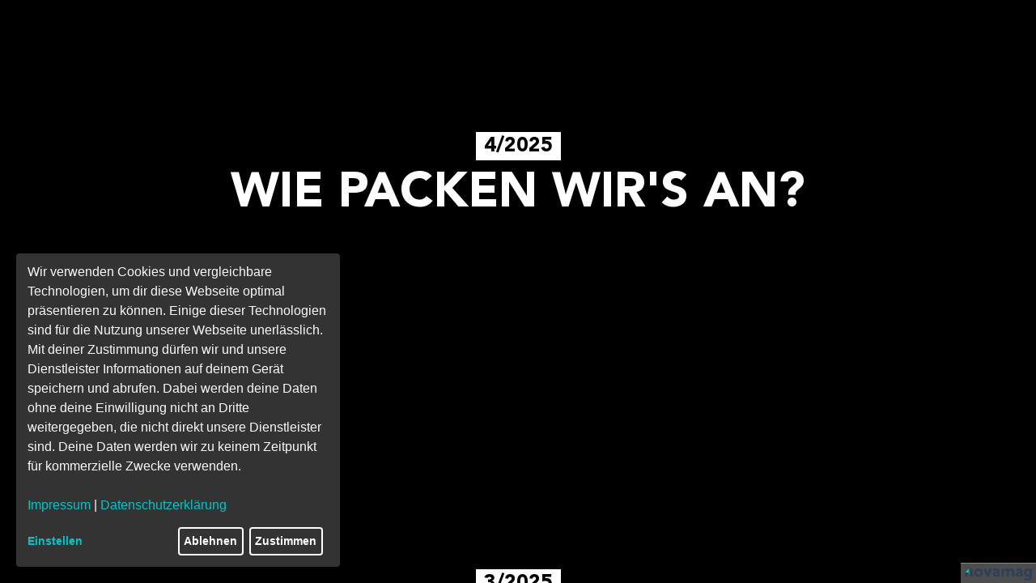

--- FILE ---
content_type: text/html; charset=utf-8
request_url: https://uni-graz.e-publikation.de/null
body_size: 11090
content:
<!DOCTYPE html><html class="h-full overscroll-none" lang="de"><head><meta charSet="utf-8"/><meta name="viewport" content="width=device-width, initial-scale=1"/><link rel="stylesheet" href="/_next/static/css/0117d4d98e444b18.css" data-precedence="next"/><link rel="stylesheet" href="/_next/static/css/f4617bb7e0dfe648.css" data-precedence="next"/><link rel="stylesheet" href="/_next/static/css/5543a556641418d2.css" data-precedence="next"/><link rel="preload" as="script" fetchPriority="low" href="/_next/static/chunks/webpack-4c80aa27e59aacb1.js"/><script src="/_next/static/chunks/59c6eb5a-3243fd94bbe02e96.js" async=""></script><script src="/_next/static/chunks/87c73c54-79dffca62834c7e8.js" async=""></script><script src="/_next/static/chunks/8771-24f09423cf97a90b.js" async=""></script><script src="/_next/static/chunks/main-app-210f71f9fb96d11c.js" async=""></script><script src="/_next/static/chunks/app/global-error-b2af68c19d4ecf46.js" async=""></script><script src="/_next/static/chunks/85582243-c5b78b0865849cab.js" async=""></script><script src="/_next/static/chunks/2cf4a65c-0738e4a4798b915f.js" async=""></script><script src="/_next/static/chunks/9af238c7-2161fa421cf39fcb.js" async=""></script><script src="/_next/static/chunks/29e43830-c2a9299b7f3d1c4b.js" async=""></script><script src="/_next/static/chunks/22747d63-36b548dfefe9259a.js" async=""></script><script src="/_next/static/chunks/891cff7f-5c101d2f07bdb4d0.js" async=""></script><script src="/_next/static/chunks/3984-a0480bee1d6fbc9b.js" async=""></script><script src="/_next/static/chunks/3935-db5be1ea811f0188.js" async=""></script><script src="/_next/static/chunks/665-17e050ce882620fe.js" async=""></script><script src="/_next/static/chunks/6534-45fa0471cf121adf.js" async=""></script><script src="/_next/static/chunks/3508-8826a9004f7f4d19.js" async=""></script><script src="/_next/static/chunks/3775-b72151c86f974be5.js" async=""></script><script src="/_next/static/chunks/3134-f6909f8d13de684a.js" async=""></script><script src="/_next/static/chunks/app/layout-7c2adc770667b64b.js" async=""></script><script src="/_next/static/chunks/app/error-5cdc1d890c742b4d.js" async=""></script><script src="/_next/static/chunks/app/not-found-00784dd84cafacb4.js" async=""></script><script src="/_next/static/chunks/app/%5Blanguage%5D/page-4d867051e24b0437.js" async=""></script><link rel="preload" href="https://pla.novamag.de/js/plausible.js" as="script"/><link rel="icon" href="/null/icon?bee325de5906c38b" type="image/png"/><link as="font" crossorigin="anonymous" href="https://fonts.bunny.net/css?family=Inter" rel="preload" type="font/woff2"/><link as="font" crossorigin="anonymous" href="https://fonts.bunny.net/css?family=Raleway" rel="preload" type="font/woff2"/><style>@import url(https://fonts.bunny.net/css?family=Inter);
@import url(https://fonts.bunny.net/css?family=Raleway);
</style><style>:root {
  --accent-color: rgba(0,122,204,1);
  --primary-color: rgba(33,33,33,1);
  --secondary-color: rgba(120,120,120,1);
  --background-color: rgba(248,250,252,1);
  --foreground-color: rgba(9,9,11,1);
  --navigation-background-color: rgba(255,255,255,1);
  --navigation-background-color-hover: rgba(255,255,255,1);
  --navigation-text-color: rgba(0,0,0,1);
  --navigation-text-color-hover: rgba(0,0,0,1);
  --navigation-arrow-color: rgba(0,0,0,1);
  --navigation-arrow-color-hover: rgba(0,0,0,1);
  --navigation-arrow-background-color: rgba(255,255,255,1);
  --navigation-arrow-background-color-hover: rgba(255,255,255,1);
  --navigation-border-color: rgba(228,228,231,1);
}
:root {
  --h1-fontFamily: Inter;
  --h1-bold: 400;
  --h1-hyphenation: none;
  --h1-italic: normal;
  --h1-underline: none;
  --h1-lineHeight: 1.5;
  --h1-fontSize: 32px;
  --h2-fontFamily: Inter;
  --h2-bold: 400;
  --h2-hyphenation: none;
  --h2-italic: normal;
  --h2-underline: none;
  --h2-lineHeight: 1.5;
  --h2-fontSize: 28px;
  --h3-fontFamily: Inter;
  --h3-bold: 400;
  --h3-hyphenation: none;
  --h3-italic: normal;
  --h3-underline: none;
  --h3-lineHeight: 1.5;
  --h3-fontSize: 24px;
  --h4-fontFamily: Inter;
  --h4-bold: 400;
  --h4-hyphenation: none;
  --h4-italic: normal;
  --h4-underline: none;
  --h4-lineHeight: 1.5;
  --h4-fontSize: 20px;
  --h5-fontFamily: Inter;
  --h5-bold: 400;
  --h5-hyphenation: none;
  --h5-italic: normal;
  --h5-underline: none;
  --h5-lineHeight: 1.5;
  --h5-fontSize: 18px;
  --h6-fontFamily: Inter;
  --h6-bold: 400;
  --h6-hyphenation: none;
  --h6-italic: normal;
  --h6-underline: none;
  --h6-lineHeight: 1.5;
  --h6-fontSize: 16px;
  --p-fontFamily: Inter;
  --p-bold: 400;
  --p-hyphenation: none;
  --p-italic: normal;
  --p-underline: none;
  --p-lineHeight: 1.5;
  --p-fontSize: 16px;
  --navigation-fontFamily: Inter;
  --navigation-bold: 400;
  --navigation-hyphenation: none;
  --navigation-italic: normal;
  --navigation-underline: none;
  --navigation-lineHeight: 1.5;
  --navigation-fontSize: 16px;
}
@media (max-width: 1281px) { :root {  } }
@media (max-width: 1025px) { :root {  } }
@media (max-width: 641px) { :root {  } }</style><meta name="sentry-trace" content="3bf18634fd4ce47091a848ae788f2628-159b9589f44797c1-1"/><meta name="baggage" content="sentry-environment=production,sentry-public_key=7e4d9bcc23a149186488ba962eda03fc,sentry-trace_id=3bf18634fd4ce47091a848ae788f2628,sentry-org_id=4504612611883008,sentry-transaction=GET%20%2F%5Blanguage%5D,sentry-sampled=true,sentry-sample_rand=0.4434972520358771,sentry-sample_rate=1"/><script src="/_next/static/chunks/polyfills-42372ed130431b0a.js" noModule=""></script></head><body class="size-full antialiased"><div hidden=""><!--$--><!--/$--></div><div class="mt-32 flex w-full justify-center"><span class="inline-flex items-center gap-2"><span class="inline-block animate-spin rounded-full border-solid border-current border-r-transparent motion-reduce:animate-[spin_1.5s_linear_infinite] size-3 border"></span></span></div><!--$--><!--/$--><script src="/_next/static/chunks/webpack-4c80aa27e59aacb1.js" id="_R_" async=""></script><script>(self.__next_f=self.__next_f||[]).push([0])</script><script>self.__next_f.push([1,"1:\"$Sreact.fragment\"\n3:I[47132,[],\"\"]\n4:I[75082,[],\"\"]\n6:I[50700,[],\"OutletBoundary\"]\n8:I[87748,[],\"AsyncMetadataOutlet\"]\na:I[50700,[],\"ViewportBoundary\"]\nc:I[50700,[],\"MetadataBoundary\"]\nd:\"$Sreact.suspense\"\nf:I[2374,[\"4219\",\"static/chunks/app/global-error-b2af68c19d4ecf46.js\"],\"default\"]\n"])</script><script>self.__next_f.push([1,"12:I[78270,[\"1046\",\"static/chunks/85582243-c5b78b0865849cab.js\",\"3197\",\"static/chunks/2cf4a65c-0738e4a4798b915f.js\",\"7598\",\"static/chunks/9af238c7-2161fa421cf39fcb.js\",\"3327\",\"static/chunks/29e43830-c2a9299b7f3d1c4b.js\",\"1194\",\"static/chunks/22747d63-36b548dfefe9259a.js\",\"3473\",\"static/chunks/891cff7f-5c101d2f07bdb4d0.js\",\"3984\",\"static/chunks/3984-a0480bee1d6fbc9b.js\",\"3935\",\"static/chunks/3935-db5be1ea811f0188.js\",\"665\",\"static/chunks/665-17e050ce882620fe.js\",\"6534\",\"static/chunks/6534-45fa0471cf121adf.js\",\"3508\",\"static/chunks/3508-8826a9004f7f4d19.js\",\"3775\",\"static/chunks/3775-b72151c86f974be5.js\",\"3134\",\"static/chunks/3134-f6909f8d13de684a.js\",\"7177\",\"static/chunks/app/layout-7c2adc770667b64b.js\"],\"AdScriptInjection\"]\n"])</script><script>self.__next_f.push([1,"14:I[8622,[\"1046\",\"static/chunks/85582243-c5b78b0865849cab.js\",\"3197\",\"static/chunks/2cf4a65c-0738e4a4798b915f.js\",\"7598\",\"static/chunks/9af238c7-2161fa421cf39fcb.js\",\"3327\",\"static/chunks/29e43830-c2a9299b7f3d1c4b.js\",\"1194\",\"static/chunks/22747d63-36b548dfefe9259a.js\",\"3473\",\"static/chunks/891cff7f-5c101d2f07bdb4d0.js\",\"3984\",\"static/chunks/3984-a0480bee1d6fbc9b.js\",\"3935\",\"static/chunks/3935-db5be1ea811f0188.js\",\"665\",\"static/chunks/665-17e050ce882620fe.js\",\"6534\",\"static/chunks/6534-45fa0471cf121adf.js\",\"3508\",\"static/chunks/3508-8826a9004f7f4d19.js\",\"3775\",\"static/chunks/3775-b72151c86f974be5.js\",\"3134\",\"static/chunks/3134-f6909f8d13de684a.js\",\"7177\",\"static/chunks/app/layout-7c2adc770667b64b.js\"],\"QueryClientProvider\"]\n"])</script><script>self.__next_f.push([1,"15:I[44760,[\"1046\",\"static/chunks/85582243-c5b78b0865849cab.js\",\"3197\",\"static/chunks/2cf4a65c-0738e4a4798b915f.js\",\"7598\",\"static/chunks/9af238c7-2161fa421cf39fcb.js\",\"3327\",\"static/chunks/29e43830-c2a9299b7f3d1c4b.js\",\"1194\",\"static/chunks/22747d63-36b548dfefe9259a.js\",\"3473\",\"static/chunks/891cff7f-5c101d2f07bdb4d0.js\",\"3984\",\"static/chunks/3984-a0480bee1d6fbc9b.js\",\"3935\",\"static/chunks/3935-db5be1ea811f0188.js\",\"665\",\"static/chunks/665-17e050ce882620fe.js\",\"6534\",\"static/chunks/6534-45fa0471cf121adf.js\",\"3508\",\"static/chunks/3508-8826a9004f7f4d19.js\",\"3775\",\"static/chunks/3775-b72151c86f974be5.js\",\"3134\",\"static/chunks/3134-f6909f8d13de684a.js\",\"7177\",\"static/chunks/app/layout-7c2adc770667b64b.js\"],\"\"]\n"])</script><script>self.__next_f.push([1,"16:I[72569,[\"1046\",\"static/chunks/85582243-c5b78b0865849cab.js\",\"3197\",\"static/chunks/2cf4a65c-0738e4a4798b915f.js\",\"7598\",\"static/chunks/9af238c7-2161fa421cf39fcb.js\",\"3327\",\"static/chunks/29e43830-c2a9299b7f3d1c4b.js\",\"1194\",\"static/chunks/22747d63-36b548dfefe9259a.js\",\"3473\",\"static/chunks/891cff7f-5c101d2f07bdb4d0.js\",\"3984\",\"static/chunks/3984-a0480bee1d6fbc9b.js\",\"3935\",\"static/chunks/3935-db5be1ea811f0188.js\",\"665\",\"static/chunks/665-17e050ce882620fe.js\",\"6534\",\"static/chunks/6534-45fa0471cf121adf.js\",\"3508\",\"static/chunks/3508-8826a9004f7f4d19.js\",\"3775\",\"static/chunks/3775-b72151c86f974be5.js\",\"3134\",\"static/chunks/3134-f6909f8d13de684a.js\",\"7177\",\"static/chunks/app/layout-7c2adc770667b64b.js\"],\"PublicLinguiClientProvider\"]\n"])</script><script>self.__next_f.push([1,"17:I[88824,[\"1046\",\"static/chunks/85582243-c5b78b0865849cab.js\",\"3197\",\"static/chunks/2cf4a65c-0738e4a4798b915f.js\",\"7598\",\"static/chunks/9af238c7-2161fa421cf39fcb.js\",\"3327\",\"static/chunks/29e43830-c2a9299b7f3d1c4b.js\",\"1194\",\"static/chunks/22747d63-36b548dfefe9259a.js\",\"3473\",\"static/chunks/891cff7f-5c101d2f07bdb4d0.js\",\"3984\",\"static/chunks/3984-a0480bee1d6fbc9b.js\",\"3935\",\"static/chunks/3935-db5be1ea811f0188.js\",\"665\",\"static/chunks/665-17e050ce882620fe.js\",\"6534\",\"static/chunks/6534-45fa0471cf121adf.js\",\"3508\",\"static/chunks/3508-8826a9004f7f4d19.js\",\"3775\",\"static/chunks/3775-b72151c86f974be5.js\",\"3134\",\"static/chunks/3134-f6909f8d13de684a.js\",\"7177\",\"static/chunks/app/layout-7c2adc770667b64b.js\"],\"ProjectProvider\"]\n"])</script><script>self.__next_f.push([1,"18:I[91577,[\"1046\",\"static/chunks/85582243-c5b78b0865849cab.js\",\"3197\",\"static/chunks/2cf4a65c-0738e4a4798b915f.js\",\"7598\",\"static/chunks/9af238c7-2161fa421cf39fcb.js\",\"3327\",\"static/chunks/29e43830-c2a9299b7f3d1c4b.js\",\"1194\",\"static/chunks/22747d63-36b548dfefe9259a.js\",\"3473\",\"static/chunks/891cff7f-5c101d2f07bdb4d0.js\",\"3984\",\"static/chunks/3984-a0480bee1d6fbc9b.js\",\"3935\",\"static/chunks/3935-db5be1ea811f0188.js\",\"665\",\"static/chunks/665-17e050ce882620fe.js\",\"6534\",\"static/chunks/6534-45fa0471cf121adf.js\",\"3508\",\"static/chunks/3508-8826a9004f7f4d19.js\",\"3775\",\"static/chunks/3775-b72151c86f974be5.js\",\"3134\",\"static/chunks/3134-f6909f8d13de684a.js\",\"7177\",\"static/chunks/app/layout-7c2adc770667b64b.js\"],\"CookieConsentProvider\"]\n"])</script><script>self.__next_f.push([1,"19:I[51480,[\"8039\",\"static/chunks/app/error-5cdc1d890c742b4d.js\"],\"default\"]\n1a:I[26742,[\"4345\",\"static/chunks/app/not-found-00784dd84cafacb4.js\"],\"default\"]\n1b:I[84671,[\"3984\",\"static/chunks/3984-a0480bee1d6fbc9b.js\",\"2021\",\"static/chunks/app/%5Blanguage%5D/page-4d867051e24b0437.js\"],\"ProjectArchive\"]\n1c:I[74780,[],\"IconMark\"]\n:HL[\"/_next/static/css/0117d4d98e444b18.css\",\"style\"]\n:HL[\"/_next/static/css/f4617bb7e0dfe648.css\",\"style\"]\n:HL[\"/_next/static/css/5543a556641418d2.css\",\"style\"]\n"])</script><script>self.__next_f.push([1,"0:{\"P\":null,\"b\":\"0SH3Lsyy95bqVGK0bZ31l\",\"p\":\"\",\"c\":[\"\",\"null\"],\"i\":false,\"f\":[[[\"\",{\"children\":[[\"language\",\"null\",\"d\"],{\"children\":[\"__PAGE__\",{}]}]},\"$undefined\",\"$undefined\",true],[\"\",[\"$\",\"$1\",\"c\",{\"children\":[[[\"$\",\"link\",\"0\",{\"rel\":\"stylesheet\",\"href\":\"/_next/static/css/0117d4d98e444b18.css\",\"precedence\":\"next\",\"crossOrigin\":\"$undefined\",\"nonce\":\"$undefined\"}],[\"$\",\"link\",\"1\",{\"rel\":\"stylesheet\",\"href\":\"/_next/static/css/f4617bb7e0dfe648.css\",\"precedence\":\"next\",\"crossOrigin\":\"$undefined\",\"nonce\":\"$undefined\"}],[\"$\",\"link\",\"2\",{\"rel\":\"stylesheet\",\"href\":\"/_next/static/css/5543a556641418d2.css\",\"precedence\":\"next\",\"crossOrigin\":\"$undefined\",\"nonce\":\"$undefined\"}]],\"$L2\"]}],{\"children\":[[\"language\",\"null\",\"d\"],[\"$\",\"$1\",\"c\",{\"children\":[null,[\"$\",\"$L3\",null,{\"parallelRouterKey\":\"children\",\"error\":\"$undefined\",\"errorStyles\":\"$undefined\",\"errorScripts\":\"$undefined\",\"template\":[\"$\",\"$L4\",null,{}],\"templateStyles\":\"$undefined\",\"templateScripts\":\"$undefined\",\"notFound\":\"$undefined\",\"forbidden\":\"$undefined\",\"unauthorized\":\"$undefined\"}]]}],{\"children\":[\"__PAGE__\",[\"$\",\"$1\",\"c\",{\"children\":[\"$L5\",null,[\"$\",\"$L6\",null,{\"children\":[\"$L7\",[\"$\",\"$L8\",null,{\"promise\":\"$@9\"}]]}]]}],{},null,false]},null,false]},null,false],[\"$\",\"$1\",\"h\",{\"children\":[null,[[\"$\",\"$La\",null,{\"children\":\"$Lb\"}],null],[\"$\",\"$Lc\",null,{\"children\":[\"$\",\"div\",null,{\"hidden\":true,\"children\":[\"$\",\"$d\",null,{\"fallback\":null,\"children\":\"$Le\"}]}]}]]}],false]],\"m\":\"$undefined\",\"G\":[\"$f\",[]],\"s\":false,\"S\":false}\n"])</script><script>self.__next_f.push([1,"11:T87e,"])</script><script>self.__next_f.push([1,":root {\n  --accent-color: rgba(0,122,204,1);\n  --primary-color: rgba(33,33,33,1);\n  --secondary-color: rgba(120,120,120,1);\n  --background-color: rgba(248,250,252,1);\n  --foreground-color: rgba(9,9,11,1);\n  --navigation-background-color: rgba(255,255,255,1);\n  --navigation-background-color-hover: rgba(255,255,255,1);\n  --navigation-text-color: rgba(0,0,0,1);\n  --navigation-text-color-hover: rgba(0,0,0,1);\n  --navigation-arrow-color: rgba(0,0,0,1);\n  --navigation-arrow-color-hover: rgba(0,0,0,1);\n  --navigation-arrow-background-color: rgba(255,255,255,1);\n  --navigation-arrow-background-color-hover: rgba(255,255,255,1);\n  --navigation-border-color: rgba(228,228,231,1);\n}\n:root {\n  --h1-fontFamily: Inter;\n  --h1-bold: 400;\n  --h1-hyphenation: none;\n  --h1-italic: normal;\n  --h1-underline: none;\n  --h1-lineHeight: 1.5;\n  --h1-fontSize: 32px;\n  --h2-fontFamily: Inter;\n  --h2-bold: 400;\n  --h2-hyphenation: none;\n  --h2-italic: normal;\n  --h2-underline: none;\n  --h2-lineHeight: 1.5;\n  --h2-fontSize: 28px;\n  --h3-fontFamily: Inter;\n  --h3-bold: 400;\n  --h3-hyphenation: none;\n  --h3-italic: normal;\n  --h3-underline: none;\n  --h3-lineHeight: 1.5;\n  --h3-fontSize: 24px;\n  --h4-fontFamily: Inter;\n  --h4-bold: 400;\n  --h4-hyphenation: none;\n  --h4-italic: normal;\n  --h4-underline: none;\n  --h4-lineHeight: 1.5;\n  --h4-fontSize: 20px;\n  --h5-fontFamily: Inter;\n  --h5-bold: 400;\n  --h5-hyphenation: none;\n  --h5-italic: normal;\n  --h5-underline: none;\n  --h5-lineHeight: 1.5;\n  --h5-fontSize: 18px;\n  --h6-fontFamily: Inter;\n  --h6-bold: 400;\n  --h6-hyphenation: none;\n  --h6-italic: normal;\n  --h6-underline: none;\n  --h6-lineHeight: 1.5;\n  --h6-fontSize: 16px;\n  --p-fontFamily: Inter;\n  --p-bold: 400;\n  --p-hyphenation: none;\n  --p-italic: normal;\n  --p-underline: none;\n  --p-lineHeight: 1.5;\n  --p-fontSize: 16px;\n  --navigation-fontFamily: Inter;\n  --navigation-bold: 400;\n  --navigation-hyphenation: none;\n  --navigation-italic: normal;\n  --navigation-underline: none;\n  --navigation-lineHeight: 1.5;\n  --navigation-fontSize: 16px;\n}\n@media (max-width: 1281px) { :root {  } }\n@media (max-width: 1025px) { :root {  } }\n@media (max-width: 641px) { :root {  } }"])</script><script>self.__next_f.push([1,"2:[\"$\",\"html\",null,{\"className\":\"h-full overscroll-none\",\"lang\":\"de\",\"children\":[[\"$\",\"head\",null,{\"children\":[\"$L10\",[\"$\",\"style\",null,{\"dangerouslySetInnerHTML\":{\"__html\":\"$11\"}}],[\"$\",\"$L12\",null,{\"hasConsent\":false,\"project\":{\"deleted\":false,\"deletedAt\":null,\"createdAt\":\"2018-10-30T12:07:51.670000\",\"updatedAt\":\"2026-01-12T11:11:06.254000\",\"_id\":\"zoqRiZqGiKeGWEqNE\",\"projectId\":null,\"fallback_doc\":{},\"name\":\"Universität Graz\",\"analyticsAccountId\":null,\"analytics\":\"\u003c!-- Google Tag Manager --\u003e\\n\u003cscript\u003e(function(w,d,s,l,i){w[l]=w[l]||[];w[l].push({'gtm.start':\\nnew Date().getTime(),event:'gtm.js'});var f=d.getElementsByTagName(s)[0],\\nj=d.createElement(s),dl=l!='dataLayer'?'\u0026l='+l:'';j.async=true;j.src=\\n'https://www.googletagmanager.com/gtm.js?id='+i+dl;f.parentNode.insertBefore(j,f);\\n})(window,document,'script','dataLayer','GTM-NBL5XZW');\u003c/script\u003e\\n\u003c!-- End Google Tag Manager --\u003e\",\"adScript\":null,\"interstitialAds\":null,\"archiveTheme\":\"archive-scroll\",\"authPassword\":null,\"authType\":\"none\",\"backgroundColor\":{\"r\":255,\"g\":255,\"b\":255,\"a\":0},\"branding\":true,\"contact_enabled\":false,\"contact_form\":null,\"contact_label\":\"Kontakt\",\"contact_position\":\"top\",\"contentsLimit\":10,\"contentsUnlimited\":true,\"cookieConsent\":{\"type\":\"default\",\"userId\":null,\"customServiceIds\":[],\"services\":[]},\"cookieConsentLegacy\":{\"type\":\"default\",\"userId\":null,\"customServiceIds\":[],\"services\":[]},\"embeddedServices\":[],\"favicon\":{\"id\":\"DhFpNw35gKe4Y2sh7\",\"resolved\":true,\"filename\":\"favicon.png\",\"size\":2834,\"contentType\":\"image/png\",\"url\":\"https://space.novamag.de/files/vGeZFnyLGQrFgKGqY-original.png\",\"copyright\":null,\"copyrightUrl\":null,\"customScreenshot\":null},\"header_font\":\"p4yRpQFEGrRRXv5bu\",\"font\":\"ccmHDySkS76s6gJsS\",\"handle\":\"uni-graz.beta.novamag.de\",\"imprintText\":\"\u003cp\u003e\u003cstrong\u003eUniversität Graz\u003c/strong\u003e \u003cbr\u003eUniversitätsplatz 3, 8010 Graz, Austria\u0026nbsp;\u003c/p\u003e\u003cp\u003eTelefon: \u003ca href=\\\"tel:+43 (0) 316 / 380-1029\\\" rel=\\\"noopener noreferrer\\\" target=\\\"_blank\\\"\u003e+43 (0) 316 / 380-1029\u003c/a\u003e \u003cbr\u003eE-Mail: \u003ca href=\\\"mailto:unizeit@uni-graz.at\\\"\u003eunizeit@uni-graz.at\u003c/a\u003e \u003cbr\u003eWeb: \u003ca href=\\\"https://unizeit.uni-graz.at/de/\\\" rel=\\\"noopener noreferrer\\\" target=\\\"_blank\\\"\u003eunizeit.uni-graz.at\u003c/a\u003e \u003cbr\u003eISSN: 1605-5292\u003c/p\u003e\",\"imprintTitle\":\"Impressum\",\"isPreset\":false,\"labelHasBackground\":true,\"label\":null,\"languageLimitEnabled\":false,\"languageLimit\":1,\"language\":\"de\",\"laterPay\":null,\"licenseDurationFrom\":\"2020-05-13T00:00:00\",\"licenseDurationUntil\":\"2024-01-01T00:00:00\",\"logo\":{\"id\":\"bMx39SaqsguxCo248\",\"resolved\":true,\"filename\":\"logo_uni_graz_4c.svg\",\"size\":1907,\"contentType\":\"image/svg+xml\",\"url\":\"https://space.novamag.de/files/NYspj4vGkECp6Ax6p-original.svg\",\"copyright\":null,\"copyrightUrl\":null,\"customScreenshot\":null},\"membersLimitEnabled\":true,\"membersLimit\":3,\"navigation\":{\"style\":\"london\",\"font\":\"p4yRpQFEGrRRXv5bu\",\"textColor\":{\"r\":0,\"g\":0,\"b\":0,\"a\":1},\"textHoverColor\":{\"r\":255,\"g\":255,\"b\":255,\"a\":1},\"backgroundColor\":{\"r\":253,\"g\":220,\"b\":5,\"a\":1},\"backgroundHoverColor\":{\"r\":0,\"g\":0,\"b\":0,\"a\":1},\"borderColor\":{\"r\":0,\"g\":0,\"b\":0,\"a\":1},\"arrowColor\":{\"r\":0,\"g\":0,\"b\":0,\"a\":1},\"arrowColorHover\":{\"r\":0,\"g\":0,\"b\":0,\"a\":1},\"arrowColorBackground\":{\"r\":253,\"g\":220,\"b\":5,\"a\":1},\"arrowColorBackgroundHover\":{\"r\":253,\"g\":220,\"b\":5,\"a\":0.49},\"logoSize\":\"90%\"},\"navigations\":[\"london\"],\"newsletter\":null,\"noAccessMessage\":null,\"notifications\":null,\"notify\":false,\"permissions\":{\"settings\":{\"ads\":false,\"analytics\":false,\"api\":false,\"branding\":true,\"clone\":true,\"contactForm\":false,\"createContent\":true,\"fonts\":true,\"form\":false,\"laterPay\":false,\"presentation\":false,\"presets\":false,\"pushNotifications\":false,\"qrCodes\":true,\"readerPermissions\":true,\"subProjects\":false}},\"preloaderBackgroundColor\":{\"r\":255,\"g\":255,\"b\":255,\"a\":1},\"preloaderLogo\":null,\"preloaderPrimary\":{\"r\":0,\"g\":0,\"b\":0,\"a\":1},\"preloaderSecundary\":{\"r\":255,\"g\":255,\"b\":255,\"a\":1},\"presentation\":false,\"projectSettings\":null,\"publicationLimitEnabled\":false,\"publicationLimit\":1,\"readers\":null,\"selectStartPage\":\"archiv\",\"seo\":{\"metaTitle\":null,\"metaDescription\":null,\"metaKeywords\":\"Themen, die bewegen, aus dem Blickwinkel der Wissenschaft, neueste Antworten aus der Forschung auf aktuelle Fragen\",\"originSource\":null,\"noIndex\":false,\"noFollow\":false,\"ogTitle\":\"UNIZEIT\",\"ogDescription\":\"Das Magazin der Universität Graz\",\"ogType\":null,\"ogImage\":{\"id\":\"F6Cm56FwqQbyLfTEJ\",\"resolved\":true,\"filename\":\"logo_uni_graz_4c\",\"size\":50105,\"contentType\":\"image/gif\",\"url\":\"https://space.novamag.de/teams/g5zJRFksaFvgN82vw/F6Cm56FwqQbyLfTEJ-original.gif\",\"copyright\":null,\"copyrightUrl\":null,\"customScreenshot\":null,\"thumb\":{\"size\":6325,\"url\":\"https://space.novamag.de/teams/g5zJRFksaFvgN82vw/F6Cm56FwqQbyLfTEJ-thumbnail.gif\"}},\"articleAuthor\":null,\"articleSection\":null,\"articleTags\":null,\"metadata\":null},\"showLogoOrLabel\":\"label\",\"showCopyright\":true,\"status\":\"active\",\"stripeAccount\":null,\"teamId\":\"g5zJRFksaFvgN82vw\",\"templates\":[\"MmvDA9BNnvCavkzni\",\"PpKibsqm8YPR5tRTD\",\"jM4jSDug6udQ6m8nY\",\"HLxTDDzWTa3kCjwgy\",\"k3ctSMCjwy6hdeeov\",\"aedh6HHgF7EXibHis\",\"7gPmEF5AJaeBaEjzt\",\"GHn6tkiFPuav6khte\",\"Ne2rJtyyKfLpgjpzL\",\"QLe5MQBMMyJzbwdbz\",\"8PHm3EaDhWJsvYtNz\",\"T33wR53r2PenPSRir\",\"z3bxqmYeYBGEjAMyD\",\"rhq5aYDF63N7eKfA4\",\"BXWwgbBRhTvuRhf45\",\"rJMe48aK2Z8NjkGei\",\"iJxrEBYRAoKy5wC8y\",\"RvCxfanM8yujib5bG\",\"qQgwAEZqXdsxvFd3v\",\"yGQGD9HFvijkEdypc\",\"5a5cNexyQuAkYYoJh\",\"ehSRQmaAXkKzAdG7H\",\"iC6asQzjqQaoRGCB5\",\"NBMawbyo7mCAJfD2E\",\"vGE7wJjzro48vKZB4\",\"v6MQs6jJ99a3rHsco\",\"wgEm6zykPYDHH7acW\",\"D9zpYYBhMXzfcSjdd\",\"GJhqCdRwGwYHFysKE\",\"cDuYoCEbtfPTkGkNY\",\"csdRkfvTbESjfFHsY\",\"sGLFwwrQHEiRvvPdZ\",\"wzHicjrTew5FqMudk\",\"zMZ4gtfEkrZs97jfZ\",\"bLux7yebqnLEEwKTX\",\"quQBETNHzPH7azhtb\",\"Xc93drhjJTf2SsfTd\",\"sMhsNo6havdDgkNLq\",\"KrfiWmJDyGneYqpdG\",\"TbqXWuAWdtwQPCWYD\",\"6RqTc2n6njxBgoxFc\",\"NtNaKoMvM4f7h9o2J\",\"B8TAt8ZHmpmZoC2bp\",\"ER2CkH7hebfwu7W3H\",\"3aR66dBDYDSbNpFXt\",\"5Qf7scvQqiWx8zAXm\",\"64be80b4d5a4e3185184f38f\"],\"termsText\":\"Der Universität Graz ist der Schutz personenbezogener Daten ein besonderes Anliegen und wir behandeln alle verarbeiteten personenbezogenen Daten vertraulich und unter Einhaltung der gesetzlichen Bestimmungen.\",\"termsTitle\":\"Datenschutz\",\"termsUrl\":\"https://www.uni-graz.at/de/datenschutzerklaerung/\",\"testAccount\":false,\"textColor\":{\"r\":0,\"g\":0,\"b\":0,\"a\":1},\"theme\":{\"navigationStyles\":{\"arrowBackgroundColor\":{\"r\":255,\"g\":255,\"b\":255,\"a\":1},\"arrowBackgroundColorHover\":{\"r\":255,\"g\":255,\"b\":255,\"a\":1},\"arrowColorHover\":{\"r\":0,\"g\":0,\"b\":0,\"a\":1},\"arrowColor\":{\"r\":0,\"g\":0,\"b\":0,\"a\":1},\"backgroundColorHover\":{\"r\":255,\"g\":255,\"b\":255,\"a\":1},\"backgroundColor\":{\"r\":255,\"g\":255,\"b\":255,\"a\":1},\"borderColor\":{\"r\":228,\"g\":228,\"b\":231,\"a\":1},\"textColorHover\":{\"r\":0,\"g\":0,\"b\":0,\"a\":1},\"textColor\":{\"r\":0,\"g\":0,\"b\":0,\"a\":1},\"typography\":{\"bold\":false,\"fontFamily\":\"Inter\",\"fontSize\":{\"desktop\":16,\"laptop\":null,\"mobile\":null,\"tablet\":null},\"hyphenation\":{\"desktop\":\"none\",\"laptop\":null,\"mobile\":null,\"tablet\":null},\"italic\":false,\"lineHeight\":{\"desktop\":1.5,\"laptop\":null,\"mobile\":null,\"tablet\":null},\"underline\":false}},\"predefinedColors\":{\"accent\":{\"r\":0,\"g\":122,\"b\":204,\"a\":1},\"additional\":[],\"background\":{\"r\":248,\"g\":250,\"b\":252,\"a\":1},\"foreground\":{\"r\":9,\"g\":9,\"b\":11,\"a\":1},\"primary\":{\"r\":33,\"g\":33,\"b\":33,\"a\":1},\"secondary\":{\"r\":120,\"g\":120,\"b\":120,\"a\":1}},\"predefinedTypography\":{\"additional\":[],\"h1\":{\"bold\":false,\"fontFamily\":\"Inter\",\"fontSize\":{\"desktop\":32,\"laptop\":null,\"mobile\":null,\"tablet\":null},\"hyphenation\":{\"desktop\":\"none\",\"laptop\":null,\"mobile\":null,\"tablet\":null},\"italic\":false,\"lineHeight\":{\"desktop\":1.5,\"laptop\":null,\"mobile\":null,\"tablet\":null},\"underline\":false},\"h2\":{\"bold\":false,\"fontFamily\":\"Inter\",\"fontSize\":{\"desktop\":28,\"laptop\":null,\"mobile\":null,\"tablet\":null},\"hyphenation\":{\"desktop\":\"none\",\"laptop\":null,\"mobile\":null,\"tablet\":null},\"italic\":false,\"lineHeight\":{\"desktop\":1.5,\"laptop\":null,\"mobile\":null,\"tablet\":null},\"underline\":false},\"h3\":{\"bold\":false,\"fontFamily\":\"Inter\",\"fontSize\":{\"desktop\":24,\"laptop\":null,\"mobile\":null,\"tablet\":null},\"hyphenation\":{\"desktop\":\"none\",\"laptop\":null,\"mobile\":null,\"tablet\":null},\"italic\":false,\"lineHeight\":{\"desktop\":1.5,\"laptop\":null,\"mobile\":null,\"tablet\":null},\"underline\":false},\"h4\":{\"bold\":false,\"fontFamily\":\"Inter\",\"fontSize\":{\"desktop\":20,\"laptop\":null,\"mobile\":null,\"tablet\":null},\"hyphenation\":{\"desktop\":\"none\",\"laptop\":null,\"mobile\":null,\"tablet\":null},\"italic\":false,\"lineHeight\":{\"desktop\":1.5,\"laptop\":null,\"mobile\":null,\"tablet\":null},\"underline\":false},\"h5\":{\"bold\":false,\"fontFamily\":\"Inter\",\"fontSize\":{\"desktop\":18,\"laptop\":null,\"mobile\":null,\"tablet\":null},\"hyphenation\":{\"desktop\":\"none\",\"laptop\":null,\"mobile\":null,\"tablet\":null},\"italic\":false,\"lineHeight\":{\"desktop\":1.5,\"laptop\":null,\"mobile\":null,\"tablet\":null},\"underline\":false},\"h6\":{\"bold\":false,\"fontFamily\":\"Inter\",\"fontSize\":{\"desktop\":16,\"laptop\":null,\"mobile\":null,\"tablet\":null},\"hyphenation\":{\"desktop\":\"none\",\"laptop\":null,\"mobile\":null,\"tablet\":null},\"italic\":false,\"lineHeight\":{\"desktop\":1.5,\"laptop\":null,\"mobile\":null,\"tablet\":null},\"underline\":false},\"p\":{\"bold\":false,\"fontFamily\":\"Inter\",\"fontSize\":{\"desktop\":16,\"laptop\":null,\"mobile\":null,\"tablet\":null},\"hyphenation\":{\"desktop\":\"none\",\"laptop\":null,\"mobile\":null,\"tablet\":null},\"italic\":false,\"lineHeight\":{\"desktop\":1.5,\"laptop\":null,\"mobile\":null,\"tablet\":null},\"underline\":false}}},\"trackingProvider\":\"analytics\",\"legalType\":\"custom\",\"version\":\"1.0\",\"hideArchive\":false,\"externalDomains\":[{\"deleted\":false,\"deletedAt\":null,\"createdAt\":null,\"updatedAt\":null,\"_id\":\"R8npSpmuSaLQYetyu\",\"projectId\":\"zoqRiZqGiKeGWEqNE\",\"name\":\"uni-graz.e-publikation.de\",\"topLevelDomain\":null,\"secondLevelDomain\":null,\"status\":\"unknown\",\"lastDnsCheck\":null,\"language\":\"all\",\"type\":\"external\",\"plausibleAuthCode\":\"8rWo1c8KjsUp6bMYEeqPK\",\"include_www\":false,\"projectVersion\":1}],\"internalDomains\":[{\"deleted\":false,\"deletedAt\":null,\"createdAt\":null,\"updatedAt\":null,\"_id\":\"4K2rG6v6uFNhsiEX6\",\"projectId\":\"zoqRiZqGiKeGWEqNE\",\"name\":\"uni-graz.novamag.me\",\"topLevelDomain\":\".novamag.me\",\"secondLevelDomain\":\"uni-graz\",\"status\":\"ok\",\"lastDnsCheck\":null,\"language\":\"all\",\"type\":\"internal\",\"plausibleAuthCode\":\"mFwUECx0_alGZNzPgQeBg\",\"include_www\":false,\"projectVersion\":1}],\"analyticsNoScript\":\"\u003c!-- Google Tag Manager (noscript) --\u003e\\n\u003cnoscript\u003e\u003ciframe src=\\\"https://www.googletagmanager.com/ns.html?id=GTM-NBL5XZW\\\"\\nheight=\\\"0\\\" width=\\\"0\\\" style=\\\"display:none;visibility:hidden\\\"\u003e\u003c/iframe\u003e\u003c/noscript\u003e\\n\u003c!-- End Google Tag Manager (noscript) --\u003e\",\"cname\":\"uni-graz.e-publikation.de\"}}]]}],\"$L13\"]}]\n"])</script><script>self.__next_f.push([1,"b:[[\"$\",\"meta\",\"0\",{\"charSet\":\"utf-8\"}],[\"$\",\"meta\",\"1\",{\"name\":\"viewport\",\"content\":\"width=device-width, initial-scale=1\"}]]\n"])</script><script>self.__next_f.push([1,"13:[\"$\",\"body\",null,{\"className\":\"size-full antialiased\",\"children\":[\"$\",\"$L14\",null,{\"children\":[[\"$\",\"$L15\",null,{\"async\":true,\"defer\":true,\"data-api\":\"$undefined\",\"data-domain\":\"uni-graz.e-publikation.de\",\"data-exclude\":\"$undefined\",\"src\":\"https://pla.novamag.de/js/plausible.js\",\"integrity\":\"$undefined\",\"crossOrigin\":\"$undefined\"}],[\"$\",\"$L15\",null,{\"id\":\"next-plausible-init\",\"dangerouslySetInnerHTML\":{\"__html\":\"window.plausible = window.plausible || function() { (window.plausible.q = window.plausible.q || []).push(arguments) }\"},\"nonce\":\"$undefined\"}],[\"$\",\"$L16\",null,{\"initialLocale\":\"de\",\"initialMessages\":{\"UKjXwB\":[\"Noch \",[\"secondsLeft\"],\" Sekunden…\"],\"wS/JJ1\":[\"Noch 1 Sekunde…\"],\"cMhP3+\":[\"Geben Sie das Passwort ein, um auf dieses Magazin zuzugreifen.\"],\"X36JoS\":[\"Anzeige\"],\"B495Gs\":[\"Archiv\"],\"zVAIyg\":[\"Cookie Einstellungen\"],\"gMvfDF\":[\"Gestalte digitalen Content, der begeistert.\"],\"U0wxb4\":[\"Kostenlos testen\"],\"5n8FKh\":[\"Impressum\"],\"WWHy4/\":[\"Falsches Passwort. Bitte versuche es erneut.\"],\"sQia9P\":[\"Anmelden\"],\"XJy2oN\":[\"Anmelden…\"],\"UHPj5F\":[\"Erstellt mit Novamag\"],\"wRR604\":[\"Seiten\"],\"8ZsakT\":[\"Passwort\"],\"icKHH1\":[\"Passwortgeschützter Bereich\"],\"LcET2C\":[\"Datenschutz\"]},\"children\":[\"$\",\"$L17\",null,{\"value\":\"$2:props:children:0:props:children:2:props:project\",\"children\":[\"$\",\"$L18\",null,{\"hasAdsConsent\":false,\"language\":\"de\",\"project\":\"$2:props:children:0:props:children:2:props:project\",\"children\":[\"$\",\"$L3\",null,{\"parallelRouterKey\":\"children\",\"error\":\"$19\",\"errorStyles\":[],\"errorScripts\":[],\"template\":[\"$\",\"$L4\",null,{}],\"templateStyles\":\"$undefined\",\"templateScripts\":\"$undefined\",\"notFound\":[[\"$\",\"$L1a\",null,{}],[]],\"forbidden\":\"$undefined\",\"unauthorized\":\"$undefined\"}]}]}]}]]}]}]\n"])</script><script>self.__next_f.push([1,"7:null\n5:[\"$\",\"$L1b\",null,{\"className\":\"p-4\",\"projectId\":\"zoqRiZqGiKeGWEqNE\",\"theme\":\"archive-scroll\"}]\n9:{\"metadata\":[[\"$\",\"link\",\"0\",{\"rel\":\"icon\",\"href\":\"/null/icon?bee325de5906c38b\",\"alt\":\"$undefined\",\"type\":\"image/png\"}],[\"$\",\"$L1c\",\"1\",{}]],\"error\":null,\"digest\":\"$undefined\"}\ne:\"$9:metadata\"\n"])</script><script>self.__next_f.push([1,"10:[[\"$\",\"style\",null,{\"dangerouslySetInnerHTML\":{\"__html\":\"@import url(https://fonts.bunny.net/css?family=Inter);\\n@import url(https://fonts.bunny.net/css?family=Raleway);\\n\"}}],[[\"$\",\"link\",\"https://fonts.bunny.net/css?family=Inter\",{\"as\":\"font\",\"crossOrigin\":\"anonymous\",\"href\":\"https://fonts.bunny.net/css?family=Inter\",\"rel\":\"preload\",\"type\":\"font/woff2\"}],[\"$\",\"link\",\"https://fonts.bunny.net/css?family=Raleway\",{\"as\":\"font\",\"crossOrigin\":\"anonymous\",\"href\":\"https://fonts.bunny.net/css?family=Raleway\",\"rel\":\"preload\",\"type\":\"font/woff2\"}]]]\n"])</script></body></html>

--- FILE ---
content_type: text/css; charset=UTF-8
request_url: https://uni-graz.e-publikation.de/_next/static/css/5543a556641418d2.css
body_size: 19349
content:
*,:after,:before{--tw-border-spacing-x:0;--tw-border-spacing-y:0;--tw-translate-x:0;--tw-translate-y:0;--tw-rotate:0;--tw-skew-x:0;--tw-skew-y:0;--tw-scale-x:1;--tw-scale-y:1;--tw-pan-x: ;--tw-pan-y: ;--tw-pinch-zoom: ;--tw-scroll-snap-strictness:proximity;--tw-gradient-from-position: ;--tw-gradient-via-position: ;--tw-gradient-to-position: ;--tw-ordinal: ;--tw-slashed-zero: ;--tw-numeric-figure: ;--tw-numeric-spacing: ;--tw-numeric-fraction: ;--tw-ring-inset: ;--tw-ring-offset-width:0px;--tw-ring-offset-color:#fff;--tw-ring-color:rgb(59 130 246/0.5);--tw-ring-offset-shadow:0 0 #0000;--tw-ring-shadow:0 0 #0000;--tw-shadow:0 0 #0000;--tw-shadow-colored:0 0 #0000;--tw-blur: ;--tw-brightness: ;--tw-contrast: ;--tw-grayscale: ;--tw-hue-rotate: ;--tw-invert: ;--tw-saturate: ;--tw-sepia: ;--tw-drop-shadow: ;--tw-backdrop-blur: ;--tw-backdrop-brightness: ;--tw-backdrop-contrast: ;--tw-backdrop-grayscale: ;--tw-backdrop-hue-rotate: ;--tw-backdrop-invert: ;--tw-backdrop-opacity: ;--tw-backdrop-saturate: ;--tw-backdrop-sepia: ;--tw-contain-size: ;--tw-contain-layout: ;--tw-contain-paint: ;--tw-contain-style: }::backdrop{--tw-border-spacing-x:0;--tw-border-spacing-y:0;--tw-translate-x:0;--tw-translate-y:0;--tw-rotate:0;--tw-skew-x:0;--tw-skew-y:0;--tw-scale-x:1;--tw-scale-y:1;--tw-pan-x: ;--tw-pan-y: ;--tw-pinch-zoom: ;--tw-scroll-snap-strictness:proximity;--tw-gradient-from-position: ;--tw-gradient-via-position: ;--tw-gradient-to-position: ;--tw-ordinal: ;--tw-slashed-zero: ;--tw-numeric-figure: ;--tw-numeric-spacing: ;--tw-numeric-fraction: ;--tw-ring-inset: ;--tw-ring-offset-width:0px;--tw-ring-offset-color:#fff;--tw-ring-color:rgb(59 130 246/0.5);--tw-ring-offset-shadow:0 0 #0000;--tw-ring-shadow:0 0 #0000;--tw-shadow:0 0 #0000;--tw-shadow-colored:0 0 #0000;--tw-blur: ;--tw-brightness: ;--tw-contrast: ;--tw-grayscale: ;--tw-hue-rotate: ;--tw-invert: ;--tw-saturate: ;--tw-sepia: ;--tw-drop-shadow: ;--tw-backdrop-blur: ;--tw-backdrop-brightness: ;--tw-backdrop-contrast: ;--tw-backdrop-grayscale: ;--tw-backdrop-hue-rotate: ;--tw-backdrop-invert: ;--tw-backdrop-opacity: ;--tw-backdrop-saturate: ;--tw-backdrop-sepia: ;--tw-contain-size: ;--tw-contain-layout: ;--tw-contain-paint: ;--tw-contain-style: }/*
! tailwindcss v3.4.17 | MIT License | https://tailwindcss.com
*/*,:after,:before{box-sizing:border-box;border:0 solid #e5e7eb}:after,:before{--tw-content:""}:host,html{line-height:1.5;-webkit-text-size-adjust:100%;-moz-tab-size:4;-o-tab-size:4;tab-size:4;font-family:ui-sans-serif,system-ui,sans-serif,Apple Color Emoji,Segoe UI Emoji,Segoe UI Symbol,Noto Color Emoji;font-feature-settings:normal;font-variation-settings:normal;-webkit-tap-highlight-color:transparent}body{margin:0;line-height:inherit}hr{height:0;color:inherit;border-top-width:1px}abbr:where([title]){-webkit-text-decoration:underline dotted;text-decoration:underline dotted}h1,h2,h3,h4,h5,h6{font-size:inherit;font-weight:inherit}a{color:inherit;text-decoration:inherit}b,strong{font-weight:bolder}code,kbd,pre,samp{font-family:ui-monospace,SFMono-Regular,Menlo,Monaco,Consolas,Liberation Mono,Courier New,monospace;font-feature-settings:normal;font-variation-settings:normal;font-size:1em}small{font-size:80%}sub,sup{font-size:75%;line-height:0;position:relative;vertical-align:baseline}sub{bottom:-.25em}sup{top:-.5em}table{text-indent:0;border-color:inherit;border-collapse:collapse}button,input,optgroup,select,textarea{font-family:inherit;font-feature-settings:inherit;font-variation-settings:inherit;font-size:100%;font-weight:inherit;line-height:inherit;letter-spacing:inherit;color:inherit;margin:0;padding:0}button,select{text-transform:none}button,input:where([type=button]),input:where([type=reset]),input:where([type=submit]){-webkit-appearance:button;background-color:transparent;background-image:none}:-moz-focusring{outline:auto}:-moz-ui-invalid{box-shadow:none}progress{vertical-align:baseline}::-webkit-inner-spin-button,::-webkit-outer-spin-button{height:auto}[type=search]{-webkit-appearance:textfield;outline-offset:-2px}::-webkit-search-decoration{-webkit-appearance:none}::-webkit-file-upload-button{-webkit-appearance:button;font:inherit}summary{display:list-item}blockquote,dd,dl,figure,h1,h2,h3,h4,h5,h6,hr,p,pre{margin:0}fieldset{margin:0}fieldset,legend{padding:0}menu,ol,ul{list-style:none;margin:0;padding:0}dialog{padding:0}textarea{resize:vertical}input::-moz-placeholder,textarea::-moz-placeholder{opacity:1;color:#9ca3af}input::placeholder,textarea::placeholder{opacity:1;color:#9ca3af}[role=button],button{cursor:pointer}:disabled{cursor:default}audio,canvas,embed,iframe,img,object,svg,video{display:block;vertical-align:middle}img,video{max-width:100%;height:auto}[hidden]:where(:not([hidden=until-found])){display:none}:root{--background:210 40% 98.04%;--foreground:240 10% 3.9%;--card:0 0% 100%;--card-foreground:240 10% 3.9%;--popover:0 0% 100%;--popover-foreground:240 10% 3.9%;--primary:181 97% 39%;--primary-foreground:0 0% 98%;--secondary:240 4.8% 95.9%;--secondary-foreground:240 5.9% 10%;--muted:240 4.8% 95.9%;--muted-foreground:240 3.8% 46.1%;--accent:240 4.8% 95.9%;--accent-foreground:240 5.9% 10%;--destructive:0 84.2% 60.2%;--destructive-foreground:0 0% 98%;--border:240 5.9% 90%;--input:240 5.9% 90%;--ring:240 10% 3.9%;--chart-1:12 76% 61%;--chart-2:173 58% 39%;--chart-3:197 37% 24%;--chart-4:43 74% 66%;--chart-5:27 87% 67%;--radius:0.3rem;--sidebar-background:0 0% 98%;--sidebar-foreground:240 5.3% 26.1%;--sidebar-primary:240 5.9% 10%;--sidebar-primary-foreground:0 0% 98%;--sidebar-accent:240 4.8% 95.9%;--sidebar-accent-foreground:240 5.9% 10%;--sidebar-border:220 13% 91%;--sidebar-ring:217.2 91.2% 59.8%}.dark{--background:240 10% 3.9%;--foreground:0 0% 98%;--card:240 10% 3.9%;--card-foreground:0 0% 98%;--popover:240 10% 3.9%;--popover-foreground:0 0% 98%;--primary:181 97% 39%;--primary-foreground:240 5.9% 10%;--secondary:240 3.7% 15.9%;--secondary-foreground:0 0% 98%;--muted:240 3.7% 15.9%;--muted-foreground:240 5% 64.9%;--accent:240 3.7% 15.9%;--accent-foreground:0 0% 98%;--destructive:0 62.8% 30.6%;--destructive-foreground:0 85.7% 97.3%;--border:240 3.7% 15.9%;--input:240 3.7% 15.9%;--ring:240 4.9% 83.9%;--radius:0.3rem;--chart-1:220 70% 50%;--chart-2:160 60% 45%;--chart-3:30 80% 55%;--chart-4:280 65% 60%;--chart-5:340 75% 55%;--sidebar-background:240 5.9% 10%;--sidebar-foreground:240 4.8% 95.9%;--sidebar-primary:224.3 76.3% 48%;--sidebar-primary-foreground:0 0% 100%;--sidebar-accent:240 3.7% 15.9%;--sidebar-accent-foreground:240 4.8% 95.9%;--sidebar-border:240 3.7% 15.9%;--sidebar-ring:217.2 91.2% 59.8%}*{border-color:hsl(var(--border));outline-color:hsl(var(--ring)/.5)}body{background-color:hsl(var(--background));color:hsl(var(--foreground))}.\!container{width:100%!important}.container{width:100%}@media (min-width:640px){.\!container{max-width:640px!important}.container{max-width:640px}}@media (min-width:768px){.\!container{max-width:768px!important}.container{max-width:768px}}@media (min-width:1024px){.\!container{max-width:1024px!important}.container{max-width:1024px}}@media (min-width:1280px){.\!container{max-width:1280px!important}.container{max-width:1280px}}@media (min-width:1536px){.\!container{max-width:1536px!important}.container{max-width:1536px}}.pattern-rectangles{background-image:repeating-linear-gradient(45deg,var(--pattern-color) 25%,transparent 25%,transparent 75%,var(--pattern-color) 75%,var(--pattern-color)),repeating-linear-gradient(45deg,var(--pattern-color) 25%,var(--pattern-bg-color,transparent) 25%,var(--pattern-bg-color,transparent) 75%,var(--pattern-color) 75%,var(--pattern-color));background-position:0 0,var(--pattern-size-half,20px) var(--pattern-size-half,20px);background-size:var(--pattern-size,40px) var(--pattern-size,40px)}.pattern-diagonal-lines,.pattern-rectangles{opacity:var(--pattern-opacity,.4);background-color:var(--pattern-bg-color,transparent)}.pattern-diagonal-lines{background:repeating-linear-gradient(45deg,var(--pattern-color),var(--pattern-color) calc(var(--pattern-size, 40px) * .2),var(--pattern-bg-color,transparent) calc(var(--pattern-size, 40px) * .2),var(--pattern-bg-color) var(--pattern-size,40px))}.sr-only{position:absolute;width:1px;height:1px;padding:0;margin:-1px;overflow:hidden;clip:rect(0,0,0,0);white-space:nowrap;border-width:0}.pointer-events-none{pointer-events:none}.\!pointer-events-auto{pointer-events:auto!important}.pointer-events-auto{pointer-events:auto}.\!visible{visibility:visible!important}.visible{visibility:visible}.invisible{visibility:hidden}.collapse{visibility:collapse}.static{position:static}.fixed{position:fixed}.absolute{position:absolute}.relative{position:relative}.sticky{position:sticky}.inset-0{inset:0}.inset-x-0{left:0;right:0}.inset-y-0{top:0;bottom:0}.-bottom-12{bottom:-3rem}.-left-12{left:-3rem}.-left-\[8px\]{left:-8px}.-right-12{right:-3rem}.-right-\[8px\]{right:-8px}.-top-12{top:-3rem}.bottom-0{bottom:0}.bottom-1{bottom:.25rem}.bottom-2{bottom:.5rem}.bottom-4{bottom:1rem}.bottom-40{bottom:10rem}.bottom-5{bottom:1.25rem}.left-0{left:0}.left-1\/2{left:50%}.left-2{left:.5rem}.left-4{left:1rem}.left-5{left:1.25rem}.left-\[50\%\]{left:50%}.right-0{right:0}.right-1{right:.25rem}.right-2{right:.5rem}.right-3{right:.75rem}.right-4{right:1rem}.right-6{right:1.5rem}.top-0{top:0}.top-1{top:.25rem}.top-1\.5{top:.375rem}.top-1\/2{top:50%}.top-12{top:3rem}.top-2{top:.5rem}.top-3\.5{top:.875rem}.top-4{top:1rem}.top-6{top:1.5rem}.top-\[13px\]{top:13px}.top-\[1px\]{top:1px}.top-\[50\%\]{top:50%}.top-\[60\%\]{top:60%}.top-full{top:100%}.isolate{isolation:isolate}.-z-10{z-index:-10}.z-0{z-index:0}.z-10{z-index:10}.z-20{z-index:20}.z-40{z-index:40}.z-50{z-index:50}.z-\[1\]{z-index:1}.order-first{order:-9999}.order-last{order:9999}.col-span-1{grid-column:span 1/span 1}.col-span-2{grid-column:span 2/span 2}.col-span-3{grid-column:span 3/span 3}.col-span-full{grid-column:1/-1}.\!m-0{margin:0!important}.m-0{margin:0}.m-4{margin:1rem}.-mx-1{margin-left:-.25rem;margin-right:-.25rem}.mx-0{margin-left:0;margin-right:0}.mx-2{margin-left:.5rem;margin-right:.5rem}.mx-3\.5{margin-left:.875rem;margin-right:.875rem}.mx-auto{margin-left:auto;margin-right:auto}.my-0{margin-top:0;margin-bottom:0}.my-0\.5{margin-top:.125rem;margin-bottom:.125rem}.my-1{margin-top:.25rem;margin-bottom:.25rem}.my-10{margin-top:2.5rem;margin-bottom:2.5rem}.my-auto{margin-top:auto;margin-bottom:auto}.-ml-4{margin-left:-1rem}.-ml-\[var\(--carousel-gap-mobile\)\]{margin-left:calc(var(--carousel-gap-mobile) * -1)}.-mt-4{margin-top:-1rem}.mb-0{margin-bottom:0}.mb-1{margin-bottom:.25rem}.mb-2{margin-bottom:.5rem}.mb-3{margin-bottom:.75rem}.mb-4{margin-bottom:1rem}.mb-40{margin-bottom:10rem}.mb-7{margin-bottom:1.75rem}.ml-1{margin-left:.25rem}.ml-auto{margin-left:auto}.mr-2{margin-right:.5rem}.mt-1{margin-top:.25rem}.mt-1\.5{margin-top:.375rem}.mt-10{margin-top:2.5rem}.mt-2{margin-top:.5rem}.mt-24{margin-top:6rem}.mt-32{margin-top:8rem}.mt-4{margin-top:1rem}.mt-6{margin-top:1.5rem}.mt-auto{margin-top:auto}.box-border{box-sizing:border-box}.block{display:block}.inline-block{display:inline-block}.inline{display:inline}.flex{display:flex}.inline-flex{display:inline-flex}.table{display:table}.grid{display:grid}.inline-grid{display:inline-grid}.contents{display:contents}.hidden{display:none}.aspect-3\/4{aspect-ratio:3/4}.aspect-4\/3{aspect-ratio:4/3}.aspect-auto{aspect-ratio:auto}.aspect-square{aspect-ratio:1/1}.aspect-video{aspect-ratio:16/9}.aspect-video-portrait{aspect-ratio:9/16}.\!size-10{width:2.5rem!important;height:2.5rem!important}.\!size-\[var\(--size-mobile\)\]{width:var(--size-mobile)!important;height:var(--size-mobile)!important}.size-10{width:2.5rem;height:2.5rem}.size-2{width:.5rem;height:.5rem}.size-3{width:.75rem;height:.75rem}.size-3\.5{width:.875rem;height:.875rem}.size-4{width:1rem;height:1rem}.size-5{width:1.25rem;height:1.25rem}.size-6{width:1.5rem;height:1.5rem}.size-8{width:2rem;height:2rem}.size-9{width:2.25rem;height:2.25rem}.size-\[--cell-size\]{width:var(--cell-size);height:var(--cell-size)}.size-\[17px\]{width:17px;height:17px}.size-\[var\(--icon-size-mobile\)\]{width:var(--icon-size-mobile);height:var(--icon-size-mobile)}.size-fit{width:-moz-fit-content;width:fit-content;height:-moz-fit-content;height:fit-content}.size-full{width:100%;height:100%}.h-0{height:0}.h-1\.5{height:.375rem}.h-10{height:2.5rem}.h-12{height:3rem}.h-16{height:4rem}.h-2{height:.5rem}.h-2\.5{height:.625rem}.h-20{height:5rem}.h-24{height:6rem}.h-3{height:.75rem}.h-3\.5{height:.875rem}.h-4{height:1rem}.h-48{height:12rem}.h-5{height:1.25rem}.h-6{height:1.5rem}.h-60{height:15rem}.h-7{height:1.75rem}.h-72{height:18rem}.h-8{height:2rem}.h-9{height:2.25rem}.h-96{height:24rem}.h-\[--cell-size\]{height:var(--cell-size)}.h-\[1px\]{height:1px}.h-\[2px\]{height:2px}.h-\[3px\]{height:3px}.h-\[6dvh\]{height:6dvh}.h-\[89dvh\]{height:89dvh}.h-\[8dvh\]{height:8dvh}.h-\[90\%\]{height:90%}.h-\[90dvh\]{height:90dvh}.h-\[var\(--divider-height-mobile\)\]{height:var(--divider-height-mobile)}.h-\[var\(--height-mobile\)\]{height:var(--height-mobile)}.h-\[var\(--radix-navigation-menu-viewport-height\)\]{height:var(--radix-navigation-menu-viewport-height)}.h-\[var\(--radix-select-trigger-height\)\]{height:var(--radix-select-trigger-height)}.h-auto{height:auto}.h-dvh{height:100dvh}.h-fit{height:-moz-fit-content;height:fit-content}.h-full{height:100%}.h-max{height:-moz-max-content;height:max-content}.h-px{height:1px}.h-svh{height:100svh}.max-h-0{max-height:0}.max-h-\[--radix-context-menu-content-available-height\]{max-height:var(--radix-context-menu-content-available-height)}.max-h-\[--radix-select-content-available-height\]{max-height:var(--radix-select-content-available-height)}.max-h-\[300px\]{max-height:300px}.max-h-\[75dvh\]{max-height:75dvh}.max-h-\[80dvh\]{max-height:80dvh}.max-h-\[var\(--radix-dropdown-menu-content-available-height\)\]{max-height:var(--radix-dropdown-menu-content-available-height)}.max-h-dvh{max-height:100dvh}.min-h-0{min-height:0}.min-h-10{min-height:2.5rem}.min-h-16{min-height:4rem}.min-h-5{min-height:1.25rem}.min-h-64{min-height:16rem}.min-h-96{min-height:24rem}.min-h-\[60px\]{min-height:60px}.min-h-\[90dvh\]{min-height:90dvh}.min-h-\[var\(--container-min-height-mobile\)\]{min-height:var(--container-min-height-mobile)}.min-h-dvh{min-height:100dvh}.min-h-svh{min-height:100svh}.\!w-fit{width:-moz-fit-content!important;width:fit-content!important}.w-0{width:0}.w-1{width:.25rem}.w-1\/2{width:50%}.w-1\/3{width:33.333333%}.w-10{width:2.5rem}.w-12{width:3rem}.w-16{width:4rem}.w-2{width:.5rem}.w-2\.5{width:.625rem}.w-20{width:5rem}.w-24{width:6rem}.w-3{width:.75rem}.w-3\.5{width:.875rem}.w-3\/4{width:75%}.w-4{width:1rem}.w-48{width:12rem}.w-5{width:1.25rem}.w-6{width:1.5rem}.w-64{width:16rem}.w-7{width:1.75rem}.w-72{width:18rem}.w-8{width:2rem}.w-80{width:20rem}.w-9{width:2.25rem}.w-\[--cell-size\]{width:var(--cell-size)}.w-\[--sidebar-width\]{width:var(--sidebar-width)}.w-\[100px\]{width:100px}.w-\[1px\]{width:1px}.w-\[var\(--container-width-mobile\)\]{width:var(--container-width-mobile)}.w-\[var\(--scale-mobile\)\]{width:var(--scale-mobile)}.w-\[var\(--width-mobile\)\]{width:var(--width-mobile)}.w-auto{width:auto}.w-dvw{width:100dvw}.w-fit{width:-moz-fit-content;width:fit-content}.w-full{width:100%}.w-max{width:-moz-max-content;width:max-content}.w-px{width:1px}.min-w-0{min-width:0}.min-w-10{min-width:2.5rem}.min-w-5{min-width:1.25rem}.min-w-8{min-width:2rem}.min-w-9{min-width:2.25rem}.min-w-\[--cell-size\]{min-width:var(--cell-size)}.min-w-\[12rem\]{min-width:12rem}.min-w-\[8rem\]{min-width:8rem}.min-w-\[900px\]{min-width:900px}.min-w-\[90dvw\]{min-width:90dvw}.min-w-\[var\(--radix-select-trigger-width\)\]{min-width:var(--radix-select-trigger-width)}.max-w-32{max-width:8rem}.max-w-40{max-width:10rem}.max-w-44{max-width:11rem}.max-w-4xl{max-width:56rem}.max-w-6xl{max-width:72rem}.max-w-80{max-width:20rem}.max-w-\[--skeleton-width\]{max-width:var(--skeleton-width)}.max-w-\[95dvw\]{max-width:95dvw}.max-w-\[var\(--container-width-mobile\)\]{max-width:var(--container-width-mobile)}.max-w-fit{max-width:-moz-fit-content;max-width:fit-content}.max-w-full{max-width:100%}.max-w-lg{max-width:32rem}.max-w-max{max-width:-moz-max-content;max-width:max-content}.max-w-prose{max-width:65ch}.max-w-sm{max-width:24rem}.max-w-xs{max-width:20rem}.flex-1{flex:1 1 0%}.flex-\[10\]{flex:10}.flex-shrink{flex-shrink:1}.flex-shrink-0,.shrink-0{flex-shrink:0}.flex-grow,.grow{flex-grow:1}.grow-0{flex-grow:0}.basis-1\/5{flex-basis:20%}.basis-\[var\(--flex-basis-mobile\)\]{flex-basis:var(--flex-basis-mobile)}.basis-auto{flex-basis:auto}.basis-full{flex-basis:100%}.caption-bottom{caption-side:bottom}.border-collapse{border-collapse:collapse}.origin-\[--radix-context-menu-content-transform-origin\]{transform-origin:var(--radix-context-menu-content-transform-origin)}.origin-\[--radix-dropdown-menu-content-transform-origin\]{transform-origin:var(--radix-dropdown-menu-content-transform-origin)}.origin-\[--radix-hover-card-content-transform-origin\]{transform-origin:var(--radix-hover-card-content-transform-origin)}.origin-\[--radix-menubar-content-transform-origin\]{transform-origin:var(--radix-menubar-content-transform-origin)}.origin-\[--radix-popover-content-transform-origin\]{transform-origin:var(--radix-popover-content-transform-origin)}.origin-\[--radix-select-content-transform-origin\]{transform-origin:var(--radix-select-content-transform-origin)}.origin-\[--radix-tooltip-content-transform-origin\]{transform-origin:var(--radix-tooltip-content-transform-origin)}.-translate-x-1\/2{--tw-translate-x:-50%}.-translate-x-1\/2,.-translate-x-px{transform:translate(var(--tw-translate-x),var(--tw-translate-y)) rotate(var(--tw-rotate)) skewX(var(--tw-skew-x)) skewY(var(--tw-skew-y)) scaleX(var(--tw-scale-x)) scaleY(var(--tw-scale-y))}.-translate-x-px{--tw-translate-x:-1px}.-translate-y-1\/2{--tw-translate-y:-50%}.-translate-y-1\/2,.translate-x-\[-50\%\]{transform:translate(var(--tw-translate-x),var(--tw-translate-y)) rotate(var(--tw-rotate)) skewX(var(--tw-skew-x)) skewY(var(--tw-skew-y)) scaleX(var(--tw-scale-x)) scaleY(var(--tw-scale-y))}.translate-x-\[-50\%\]{--tw-translate-x:-50%}.translate-x-px{--tw-translate-x:1px}.translate-x-px,.translate-y-0{transform:translate(var(--tw-translate-x),var(--tw-translate-y)) rotate(var(--tw-rotate)) skewX(var(--tw-skew-x)) skewY(var(--tw-skew-y)) scaleX(var(--tw-scale-x)) scaleY(var(--tw-scale-y))}.translate-y-0{--tw-translate-y:0px}.translate-y-9{--tw-translate-y:2.25rem}.translate-y-9,.translate-y-\[-50\%\]{transform:translate(var(--tw-translate-x),var(--tw-translate-y)) rotate(var(--tw-rotate)) skewX(var(--tw-skew-x)) skewY(var(--tw-skew-y)) scaleX(var(--tw-scale-x)) scaleY(var(--tw-scale-y))}.translate-y-\[-50\%\]{--tw-translate-y:-50%}.-rotate-90{--tw-rotate:-90deg}.-rotate-90,.rotate-0{transform:translate(var(--tw-translate-x),var(--tw-translate-y)) rotate(var(--tw-rotate)) skewX(var(--tw-skew-x)) skewY(var(--tw-skew-y)) scaleX(var(--tw-scale-x)) scaleY(var(--tw-scale-y))}.rotate-0{--tw-rotate:0deg}.rotate-180{--tw-rotate:180deg}.rotate-180,.rotate-45{transform:translate(var(--tw-translate-x),var(--tw-translate-y)) rotate(var(--tw-rotate)) skewX(var(--tw-skew-x)) skewY(var(--tw-skew-y)) scaleX(var(--tw-scale-x)) scaleY(var(--tw-scale-y))}.rotate-45{--tw-rotate:45deg}.rotate-90{--tw-rotate:90deg}.rotate-90,.rotate-\[-25deg\]{transform:translate(var(--tw-translate-x),var(--tw-translate-y)) rotate(var(--tw-rotate)) skewX(var(--tw-skew-x)) skewY(var(--tw-skew-y)) scaleX(var(--tw-scale-x)) scaleY(var(--tw-scale-y))}.rotate-\[-25deg\]{--tw-rotate:-25deg}.scale-100{--tw-scale-x:1;--tw-scale-y:1}.scale-100,.transform{transform:translate(var(--tw-translate-x),var(--tw-translate-y)) rotate(var(--tw-rotate)) skewX(var(--tw-skew-x)) skewY(var(--tw-skew-y)) scaleX(var(--tw-scale-x)) scaleY(var(--tw-scale-y))}@keyframes bounce{0%,to{transform:translateY(-25%);animation-timing-function:cubic-bezier(.8,0,1,1)}50%{transform:none;animation-timing-function:cubic-bezier(0,0,.2,1)}}.animate-bounce{animation:bounce 1s infinite}@keyframes pulse{50%{opacity:.5}}.animate-pulse{animation:pulse 2s cubic-bezier(.4,0,.6,1) infinite}@keyframes spin{to{transform:rotate(1turn)}}.animate-spin{animation:spin 1s linear infinite}.cursor-auto{cursor:auto}.cursor-crosshair{cursor:crosshair}.cursor-default{cursor:default}.cursor-grab{cursor:grab}.cursor-grabbing{cursor:grabbing}.cursor-move{cursor:move}.cursor-not-allowed{cursor:not-allowed}.cursor-pointer{cursor:pointer}.cursor-text{cursor:text}.touch-none{touch-action:none}.select-none{-webkit-user-select:none;-moz-user-select:none;user-select:none}.\!select-auto{-webkit-user-select:auto!important;-moz-user-select:auto!important;user-select:auto!important}.resize-none{resize:none}.resize{resize:both}.scroll-m-20{scroll-margin:5rem}.list-decimal{list-style-type:decimal}.list-disc{list-style-type:disc}.list-none{list-style-type:none}.grid-cols-1{grid-template-columns:repeat(1,minmax(0,1fr))}.grid-cols-10{grid-template-columns:repeat(10,minmax(0,1fr))}.grid-cols-11{grid-template-columns:repeat(11,minmax(0,1fr))}.grid-cols-12{grid-template-columns:repeat(12,minmax(0,1fr))}.grid-cols-2{grid-template-columns:repeat(2,minmax(0,1fr))}.grid-cols-3{grid-template-columns:repeat(3,minmax(0,1fr))}.grid-cols-4{grid-template-columns:repeat(4,minmax(0,1fr))}.grid-cols-5{grid-template-columns:repeat(5,minmax(0,1fr))}.grid-cols-6{grid-template-columns:repeat(6,minmax(0,1fr))}.grid-cols-7{grid-template-columns:repeat(7,minmax(0,1fr))}.grid-cols-8{grid-template-columns:repeat(8,minmax(0,1fr))}.grid-cols-9{grid-template-columns:repeat(9,minmax(0,1fr))}.grid-cols-\[var\(--cols-mobile\)\]{grid-template-columns:var(--cols-mobile)}.grid-rows-3{grid-template-rows:repeat(3,minmax(0,1fr))}.flex-row{flex-direction:row}.flex-row-reverse{flex-direction:row-reverse}.flex-col{flex-direction:column}.flex-col-reverse{flex-direction:column-reverse}.flex-wrap{flex-wrap:wrap}.items-start{align-items:flex-start}.items-end{align-items:flex-end}.items-center{align-items:center}.items-stretch{align-items:stretch}.justify-start{justify-content:flex-start}.justify-end{justify-content:flex-end}.justify-center{justify-content:center}.justify-between{justify-content:space-between}.justify-stretch{justify-content:stretch}.gap-0{gap:0}.gap-0\.5{gap:.125rem}.gap-1{gap:.25rem}.gap-1\.5{gap:.375rem}.gap-2{gap:.5rem}.gap-2\.5{gap:.625rem}.gap-3{gap:.75rem}.gap-4{gap:1rem}.gap-5{gap:1.25rem}.gap-6{gap:1.5rem}.gap-\[var\(--gap-mobile\)\]{gap:var(--gap-mobile)}.gap-x-1{-moz-column-gap:.25rem;column-gap:.25rem}.gap-x-2{-moz-column-gap:.5rem;column-gap:.5rem}.space-x-1>:not([hidden])~:not([hidden]){--tw-space-x-reverse:0;margin-right:calc(.25rem * var(--tw-space-x-reverse));margin-left:calc(.25rem * calc(1 - var(--tw-space-x-reverse)))}.space-x-2>:not([hidden])~:not([hidden]){--tw-space-x-reverse:0;margin-right:calc(.5rem * var(--tw-space-x-reverse));margin-left:calc(.5rem * calc(1 - var(--tw-space-x-reverse)))}.space-x-8>:not([hidden])~:not([hidden]){--tw-space-x-reverse:0;margin-right:calc(2rem * var(--tw-space-x-reverse));margin-left:calc(2rem * calc(1 - var(--tw-space-x-reverse)))}.space-y-0>:not([hidden])~:not([hidden]){--tw-space-y-reverse:0;margin-top:calc(0px * calc(1 - var(--tw-space-y-reverse)));margin-bottom:calc(0px * var(--tw-space-y-reverse))}.space-y-1\.5>:not([hidden])~:not([hidden]){--tw-space-y-reverse:0;margin-top:calc(.375rem * calc(1 - var(--tw-space-y-reverse)));margin-bottom:calc(.375rem * var(--tw-space-y-reverse))}.space-y-2>:not([hidden])~:not([hidden]){--tw-space-y-reverse:0;margin-top:calc(.5rem * calc(1 - var(--tw-space-y-reverse)));margin-bottom:calc(.5rem * var(--tw-space-y-reverse))}.space-y-4>:not([hidden])~:not([hidden]){--tw-space-y-reverse:0;margin-top:calc(1rem * calc(1 - var(--tw-space-y-reverse)));margin-bottom:calc(1rem * var(--tw-space-y-reverse))}.space-y-8>:not([hidden])~:not([hidden]){--tw-space-y-reverse:0;margin-top:calc(2rem * calc(1 - var(--tw-space-y-reverse)));margin-bottom:calc(2rem * var(--tw-space-y-reverse))}.divide-x>:not([hidden])~:not([hidden]){--tw-divide-x-reverse:0;border-right-width:calc(1px * var(--tw-divide-x-reverse));border-left-width:calc(1px * calc(1 - var(--tw-divide-x-reverse)))}.self-auto{align-self:auto}.self-end{align-self:flex-end}.self-stretch{align-self:stretch}.justify-self-stretch{justify-self:stretch}.overflow-auto{overflow:auto}.overflow-hidden{overflow:hidden}.overflow-clip{overflow:clip}.overflow-scroll{overflow:scroll}.overflow-y-auto{overflow-y:auto}.overflow-x-hidden{overflow-x:hidden}.overflow-y-scroll{overflow-y:scroll}.overscroll-none{overscroll-behavior:none}.truncate{overflow:hidden;text-overflow:ellipsis;white-space:nowrap}.hyphens-none{hyphens:none}.hyphens-auto{hyphens:auto}.whitespace-normal{white-space:normal}.whitespace-nowrap{white-space:nowrap}.text-balance{text-wrap:balance}.break-words{overflow-wrap:break-word}.rounded{border-radius:.25rem}.rounded-2xl{border-radius:1rem}.rounded-3xl{border-radius:1.5rem}.rounded-\[--buttonBorderRadius\]{border-radius:var(--buttonBorderRadius)}.rounded-\[2px\]{border-radius:2px}.rounded-\[calc\(var\(--radius\)-5px\)\]{border-radius:calc(var(--radius) - 5px)}.rounded-\[inherit\]{border-radius:inherit}.rounded-full{border-radius:9999px}.rounded-lg{border-radius:.5rem}.rounded-md{border-radius:.375rem}.rounded-none{border-radius:0}.rounded-sm{border-radius:.125rem}.rounded-xl{border-radius:.75rem}.\!rounded-r-none{border-top-right-radius:0!important;border-bottom-right-radius:0!important}.rounded-b-lg{border-bottom-right-radius:.5rem;border-bottom-left-radius:.5rem}.rounded-l{border-top-left-radius:.25rem;border-bottom-left-radius:.25rem}.rounded-l-md{border-top-left-radius:.375rem;border-bottom-left-radius:.375rem}.rounded-l-none{border-top-left-radius:0;border-bottom-left-radius:0}.rounded-r{border-top-right-radius:.25rem;border-bottom-right-radius:.25rem}.rounded-r-md{border-top-right-radius:.375rem;border-bottom-right-radius:.375rem}.rounded-r-none{border-top-right-radius:0;border-bottom-right-radius:0}.rounded-t-\[10px\]{border-top-left-radius:10px;border-top-right-radius:10px}.rounded-t-none{border-top-left-radius:0;border-top-right-radius:0}.rounded-bl{border-bottom-left-radius:.25rem}.rounded-bl-\[var\(--border-radius-left-mobile\)\]{border-bottom-left-radius:var(--border-radius-left-mobile)}.rounded-br-\[var\(--border-radius-bottom-mobile\)\]{border-bottom-right-radius:var(--border-radius-bottom-mobile)}.rounded-tl-\[var\(--border-radius-top-mobile\)\]{border-top-left-radius:var(--border-radius-top-mobile)}.rounded-tl-none{border-top-left-radius:0}.rounded-tl-sm{border-top-left-radius:.125rem}.rounded-tr-\[var\(--border-radius-right-mobile\)\]{border-top-right-radius:var(--border-radius-right-mobile)}.rounded-tr-none{border-top-right-radius:0}.border{border-width:1px}.border-0{border-width:0}.border-2{border-width:2px}.border-4{border-width:4px}.border-\[1\.5px\]{border-width:1.5px}.border-\[length\:--buttonBorderWidth\]{border-width:var(--buttonBorderWidth)}.border-y{border-top-width:1px}.border-b,.border-y{border-bottom-width:1px}.border-b-\[8px\]{border-bottom-width:8px}.border-b-\[length\:var\(--border-width-bottom-mobile\)\]{border-bottom-width:var(--border-width-bottom-mobile)}.border-b-\[length\:var\(--divider-height-mobile\)\]{border-bottom-width:var(--divider-height-mobile)}.border-l{border-left-width:1px}.border-l-0{border-left-width:0}.border-l-4{border-left-width:4px}.border-l-\[8px\]{border-left-width:8px}.border-l-\[length\:var\(--border-width-left-mobile\)\]{border-left-width:var(--border-width-left-mobile)}.border-r{border-right-width:1px}.border-r-0{border-right-width:0}.border-r-\[8px\]{border-right-width:8px}.border-r-\[length\:var\(--border-width-right-mobile\)\]{border-right-width:var(--border-width-right-mobile)}.border-t{border-top-width:1px}.border-t-\[8px\]{border-top-width:8px}.border-t-\[length\:var\(--border-width-top-mobile\)\]{border-top-width:var(--border-width-top-mobile)}.border-solid{border-style:solid}.border-dashed{border-style:dashed}.border-none{border-style:none}.border-\[--color-border\]{border-color:var(--color-border)}.border-\[color\:--buttonBorderColor\]{border-color:var(--buttonBorderColor)}.border-\[var\(--navigation-border-color\)\]{border-color:var(--navigation-border-color)}.border-border{border-color:hsl(var(--border))}.border-border\/50{border-color:hsl(var(--border)/.5)}.border-current{border-color:currentColor}.border-destructive\/50{border-color:hsl(var(--destructive)/.5)}.border-foreground{border-color:hsl(var(--foreground))}.border-foreground\/20{border-color:hsl(var(--foreground)/.2)}.border-gray-200{--tw-border-opacity:1;border-color:rgb(229 231 235/var(--tw-border-opacity,1))}.border-gray-300{--tw-border-opacity:1;border-color:rgb(209 213 219/var(--tw-border-opacity,1))}.border-gray-600{--tw-border-opacity:1;border-color:rgb(75 85 99/var(--tw-border-opacity,1))}.border-input{border-color:hsl(var(--input))}.border-primary{border-color:hsl(var(--primary))}.border-primary\/50{border-color:hsl(var(--primary)/.5)}.border-secondary{border-color:hsl(var(--secondary))}.border-sidebar-border{border-color:hsl(var(--sidebar-border))}.border-slate-100{--tw-border-opacity:1;border-color:rgb(241 245 249/var(--tw-border-opacity,1))}.border-slate-300{--tw-border-opacity:1;border-color:rgb(203 213 225/var(--tw-border-opacity,1))}.border-slate-400{--tw-border-opacity:1;border-color:rgb(148 163 184/var(--tw-border-opacity,1))}.border-transparent{border-color:transparent}.border-b-transparent{border-bottom-color:transparent}.border-l-\[--backgroundColor\]{border-left-color:var(--backgroundColor)}.border-l-gray-200{--tw-border-opacity:1;border-left-color:rgb(229 231 235/var(--tw-border-opacity,1))}.border-l-muted{border-left-color:hsl(var(--muted))}.border-l-transparent{border-left-color:transparent}.border-r-\[--backgroundColor\]{border-right-color:var(--backgroundColor)}.border-r-transparent{border-right-color:transparent}.border-t-transparent{border-top-color:transparent}.bg-\[\#121212\]{--tw-bg-opacity:1;background-color:rgb(18 18 18/var(--tw-bg-opacity,1))}.bg-\[--arrowBackgroundColor\]{background-color:var(--arrowBackgroundColor)}.bg-\[--backgroundColor\]{background-color:var(--backgroundColor)}.bg-\[--buttonBackground\]{background-color:var(--buttonBackground)}.bg-\[--chatBackground\]{background-color:var(--chatBackground)}.bg-\[--color-bg\]{background-color:var(--color-bg)}.bg-\[--columnBackgroundColor\]{background-color:var(--columnBackgroundColor)}.bg-\[var\(--navigation-arrow-background-color\)\]{background-color:var(--navigation-arrow-background-color)}.bg-\[var\(--navigation-background-color\)\]{background-color:var(--navigation-background-color)}.bg-accent{background-color:hsl(var(--accent))}.bg-background{background-color:hsl(var(--background))}.bg-background\/70{background-color:hsl(var(--background)/.7)}.bg-black{--tw-bg-opacity:1;background-color:rgb(0 0 0/var(--tw-bg-opacity,1))}.bg-black\/10{background-color:rgb(0 0 0/.1)}.bg-black\/40{background-color:rgb(0 0 0/.4)}.bg-black\/50{background-color:rgb(0 0 0/.5)}.bg-black\/80{background-color:rgb(0 0 0/.8)}.bg-blue-300{--tw-bg-opacity:1;background-color:rgb(147 197 253/var(--tw-bg-opacity,1))}.bg-border{background-color:hsl(var(--border))}.bg-card{background-color:hsl(var(--card))}.bg-current{background-color:currentColor}.bg-destructive{background-color:hsl(var(--destructive))}.bg-foreground{background-color:hsl(var(--foreground))}.bg-gray-300{--tw-bg-opacity:1;background-color:rgb(209 213 219/var(--tw-bg-opacity,1))}.bg-gray-400{--tw-bg-opacity:1;background-color:rgb(156 163 175/var(--tw-bg-opacity,1))}.bg-gray-500{--tw-bg-opacity:1;background-color:rgb(107 114 128/var(--tw-bg-opacity,1))}.bg-gray-600{--tw-bg-opacity:1;background-color:rgb(75 85 99/var(--tw-bg-opacity,1))}.bg-green-400{--tw-bg-opacity:1;background-color:rgb(74 222 128/var(--tw-bg-opacity,1))}.bg-green-500{--tw-bg-opacity:1;background-color:rgb(34 197 94/var(--tw-bg-opacity,1))}.bg-input{background-color:hsl(var(--input))}.bg-muted{background-color:hsl(var(--muted))}.bg-muted\/50{background-color:hsl(var(--muted)/.5)}.bg-popover{background-color:hsl(var(--popover))}.bg-primary{background-color:hsl(var(--primary))}.bg-primary\/10{background-color:hsl(var(--primary)/.1)}.bg-primary\/20{background-color:hsl(var(--primary)/.2)}.bg-primary\/60{background-color:hsl(var(--primary)/.6)}.bg-primary\/80{background-color:hsl(var(--primary)/.8)}.bg-red-100{--tw-bg-opacity:1;background-color:rgb(254 226 226/var(--tw-bg-opacity,1))}.bg-red-500{--tw-bg-opacity:1;background-color:rgb(239 68 68/var(--tw-bg-opacity,1))}.bg-secondary{background-color:hsl(var(--secondary))}.bg-sidebar{background-color:hsl(var(--sidebar-background))}.bg-sidebar-border{background-color:hsl(var(--sidebar-border))}.bg-slate-100{--tw-bg-opacity:1;background-color:rgb(241 245 249/var(--tw-bg-opacity,1))}.bg-slate-200{--tw-bg-opacity:1;background-color:rgb(226 232 240/var(--tw-bg-opacity,1))}.bg-slate-200\/50{background-color:rgb(226 232 240/.5)}.bg-slate-500{--tw-bg-opacity:1;background-color:rgb(100 116 139/var(--tw-bg-opacity,1))}.bg-slate-500\/20{background-color:rgb(100 116 139/.2)}.bg-transparent{background-color:transparent}.bg-white{--tw-bg-opacity:1;background-color:rgb(255 255 255/var(--tw-bg-opacity,1))}.bg-yellow-500{--tw-bg-opacity:1;background-color:rgb(234 179 8/var(--tw-bg-opacity,1))}.bg-opacity-30{--tw-bg-opacity:0.3}.bg-opacity-80{--tw-bg-opacity:0.8}.bg-gradient-to-t{background-image:linear-gradient(to top,var(--tw-gradient-stops))}.from-black{--tw-gradient-from:#000 var(--tw-gradient-from-position);--tw-gradient-to:rgb(0 0 0/0) var(--tw-gradient-to-position);--tw-gradient-stops:var(--tw-gradient-from),var(--tw-gradient-to)}.from-white{--tw-gradient-from:#fff var(--tw-gradient-from-position);--tw-gradient-to:rgb(255 255 255/0) var(--tw-gradient-to-position);--tw-gradient-stops:var(--tw-gradient-from),var(--tw-gradient-to)}.to-transparent{--tw-gradient-to:transparent var(--tw-gradient-to-position)}.bg-scroll{background-attachment:scroll}.fill-current{fill:currentColor}.fill-primary{fill:hsl(var(--primary))}.object-contain{-o-object-fit:contain;object-fit:contain}.object-cover{-o-object-fit:cover;object-fit:cover}.object-left{-o-object-position:left;object-position:left}.\!p-6{padding:1.5rem!important}.p-0{padding:0}.p-1{padding:.25rem}.p-2{padding:.5rem}.p-3{padding:.75rem}.p-4{padding:1rem}.p-5{padding:1.25rem}.p-6{padding:1.5rem}.p-\[--columnPadding\]{padding:var(--columnPadding)}.p-\[1px\]{padding:1px}.p-\[calc\(var\(--icon-size-mobile\)\/2\)\]{padding:calc(var(--icon-size-mobile) / 2)}.px-0{padding-left:0;padding-right:0}.px-1{padding-left:.25rem;padding-right:.25rem}.px-1\.5{padding-left:.375rem;padding-right:.375rem}.px-2{padding-left:.5rem;padding-right:.5rem}.px-2\.5{padding-left:.625rem;padding-right:.625rem}.px-3{padding-left:.75rem;padding-right:.75rem}.px-4{padding-left:1rem;padding-right:1rem}.px-6{padding-left:1.5rem;padding-right:1.5rem}.px-8{padding-left:2rem;padding-right:2rem}.px-\[--cell-size\]{padding-left:var(--cell-size);padding-right:var(--cell-size)}.py-0{padding-top:0;padding-bottom:0}.py-0\.5{padding-top:.125rem;padding-bottom:.125rem}.py-1{padding-top:.25rem;padding-bottom:.25rem}.py-1\.5{padding-top:.375rem;padding-bottom:.375rem}.py-10{padding-top:2.5rem;padding-bottom:2.5rem}.py-2{padding-top:.5rem;padding-bottom:.5rem}.py-3{padding-top:.75rem;padding-bottom:.75rem}.py-4{padding-top:1rem;padding-bottom:1rem}.py-6{padding-top:1.5rem;padding-bottom:1.5rem}.pb-0\.5{padding-bottom:.125rem}.pb-1{padding-bottom:.25rem}.pb-2{padding-bottom:.5rem}.pb-20{padding-bottom:5rem}.pb-3{padding-bottom:.75rem}.pb-4{padding-bottom:1rem}.pb-\[var\(--padding-bottom-mobile\)\]{padding-bottom:var(--padding-bottom-mobile)}.pl-1\.5{padding-left:.375rem}.pl-10{padding-left:2.5rem}.pl-2{padding-left:.5rem}.pl-2\.5{padding-left:.625rem}.pl-3{padding-left:.75rem}.pl-4{padding-left:1rem}.pl-6{padding-left:1.5rem}.pl-8{padding-left:2rem}.pl-\[var\(--carousel-gap-mobile\)\]{padding-left:var(--carousel-gap-mobile)}.pl-\[var\(--padding-left-mobile\)\]{padding-left:var(--padding-left-mobile)}.pr-1{padding-right:.25rem}.pr-2{padding-right:.5rem}.pr-2\.5{padding-right:.625rem}.pr-3{padding-right:.75rem}.pr-8{padding-right:2rem}.pr-\[var\(--padding-right-mobile\)\]{padding-right:var(--padding-right-mobile)}.pt-0{padding-top:0}.pt-0\.5{padding-top:.125rem}.pt-10{padding-top:2.5rem}.pt-14{padding-top:3.5rem}.pt-2{padding-top:.5rem}.pt-3{padding-top:.75rem}.pt-4{padding-top:1rem}.pt-5{padding-top:1.25rem}.pt-\[var\(--padding-top-mobile\)\]{padding-top:var(--padding-top-mobile)}.text-left{text-align:left}.text-center{text-align:center}.text-right{text-align:right}.align-middle{vertical-align:middle}.font-mono{font-family:ui-monospace,SFMono-Regular,Menlo,Monaco,Consolas,Liberation Mono,Courier New,monospace}.\!text-xs{font-size:.75rem!important;line-height:1rem!important}.text-2xl{font-size:1.5rem;line-height:2rem}.text-3xl{font-size:1.875rem;line-height:2.25rem}.text-4xl{font-size:2.25rem;line-height:2.5rem}.text-\[0\.5rem\]{font-size:.5rem}.text-\[0\.75rem\]{font-size:.75rem}.text-\[0\.8rem\]{font-size:.8rem}.text-\[length\:var\(--fontSize-mobile\)\]{font-size:var(--fontSize-mobile)}.text-base{font-size:1rem;line-height:1.5rem}.text-lg{font-size:1.125rem;line-height:1.75rem}.text-sm{font-size:.875rem;line-height:1.25rem}.text-sm\/relaxed{font-size:.875rem;line-height:1.625}.text-xl{font-size:1.25rem;line-height:1.75rem}.text-xs{font-size:.75rem;line-height:1rem}.font-bold{font-weight:700}.font-extrabold{font-weight:800}.font-medium{font-weight:500}.font-normal{font-weight:400}.font-semibold{font-weight:600}.uppercase{text-transform:uppercase}.lowercase{text-transform:lowercase}.capitalize{text-transform:capitalize}.italic{font-style:italic}.ordinal{--tw-ordinal:ordinal}.ordinal,.tabular-nums{font-variant-numeric:var(--tw-ordinal) var(--tw-slashed-zero) var(--tw-numeric-figure) var(--tw-numeric-spacing) var(--tw-numeric-fraction)}.tabular-nums{--tw-numeric-spacing:tabular-nums}.leading-7{line-height:1.75rem}.leading-\[0\]{line-height:0}.leading-\[var\(--lineHeight-mobile\)\]{line-height:var(--lineHeight-mobile)}.leading-none{line-height:1}.leading-normal{line-height:1.5}.leading-tight{line-height:1.25}.tracking-tight{letter-spacing:-.025em}.tracking-widest{letter-spacing:.1em}.text-\[--buttonTextColor\]{color:var(--buttonTextColor)}.text-\[var\(--navigation-arrow-color\)\]{color:var(--navigation-arrow-color)}.text-\[var\(--navigation-text-color\)\]{color:var(--navigation-text-color)}.text-\[var\(--primary-color\)\]{color:var(--primary-color)}.text-\[var\(--puck-color-azure-06\)\]{color:var(--puck-color-azure-06)}.text-accent-foreground{color:hsl(var(--accent-foreground))}.text-background{color:hsl(var(--background))}.text-black{--tw-text-opacity:1;color:rgb(0 0 0/var(--tw-text-opacity,1))}.text-blue-300{--tw-text-opacity:1;color:rgb(147 197 253/var(--tw-text-opacity,1))}.text-card-foreground{color:hsl(var(--card-foreground))}.text-current{color:currentColor}.text-destructive{color:hsl(var(--destructive))}.text-destructive-foreground{color:hsl(var(--destructive-foreground))}.text-foreground{color:hsl(var(--foreground))}.text-gray-200{--tw-text-opacity:1;color:rgb(229 231 235/var(--tw-text-opacity,1))}.text-gray-400{--tw-text-opacity:1;color:rgb(156 163 175/var(--tw-text-opacity,1))}.text-gray-500{--tw-text-opacity:1;color:rgb(107 114 128/var(--tw-text-opacity,1))}.text-green-500{--tw-text-opacity:1;color:rgb(34 197 94/var(--tw-text-opacity,1))}.text-muted{color:hsl(var(--muted))}.text-muted-foreground{color:hsl(var(--muted-foreground))}.text-popover-foreground{color:hsl(var(--popover-foreground))}.text-primary{color:hsl(var(--primary))}.text-primary-foreground{color:hsl(var(--primary-foreground))}.text-red-700{--tw-text-opacity:1;color:rgb(185 28 28/var(--tw-text-opacity,1))}.text-secondary-foreground{color:hsl(var(--secondary-foreground))}.text-sidebar-foreground{color:hsl(var(--sidebar-foreground))}.text-sidebar-foreground\/70{color:hsl(var(--sidebar-foreground)/.7)}.text-slate-300{--tw-text-opacity:1;color:rgb(203 213 225/var(--tw-text-opacity,1))}.text-slate-500{--tw-text-opacity:1;color:rgb(100 116 139/var(--tw-text-opacity,1))}.text-white{--tw-text-opacity:1;color:rgb(255 255 255/var(--tw-text-opacity,1))}.text-yellow-300{--tw-text-opacity:1;color:rgb(253 224 71/var(--tw-text-opacity,1))}.text-opacity-70{--tw-text-opacity:0.7}.underline{text-decoration-line:underline}.underline-offset-4{text-underline-offset:4px}.antialiased{-webkit-font-smoothing:antialiased;-moz-osx-font-smoothing:grayscale}.accent-foreground{accent-color:hsl(var(--foreground))}.opacity-0{opacity:0}.opacity-10{opacity:.1}.opacity-100{opacity:1}.opacity-20{opacity:.2}.opacity-25{opacity:.25}.opacity-50{opacity:.5}.opacity-60{opacity:.6}.opacity-70{opacity:.7}.opacity-80{opacity:.8}.bg-blend-overlay{background-blend-mode:overlay}.shadow{--tw-shadow:0 1px 3px 0 rgb(0 0 0/0.1),0 1px 2px -1px rgb(0 0 0/0.1);--tw-shadow-colored:0 1px 3px 0 var(--tw-shadow-color),0 1px 2px -1px var(--tw-shadow-color)}.shadow,.shadow-2xl{box-shadow:var(--tw-ring-offset-shadow,0 0 #0000),var(--tw-ring-shadow,0 0 #0000),var(--tw-shadow)}.shadow-2xl{--tw-shadow:0 25px 50px -12px rgb(0 0 0/0.25);--tw-shadow-colored:0 25px 50px -12px var(--tw-shadow-color)}.shadow-\[0_0_0_1px_hsl\(var\(--sidebar-border\)\)\]{--tw-shadow:0 0 0 1px hsl(var(--sidebar-border));--tw-shadow-colored:0 0 0 1px var(--tw-shadow-color)}.shadow-\[0_0_0_1px_hsl\(var\(--sidebar-border\)\)\],.shadow-lg{box-shadow:var(--tw-ring-offset-shadow,0 0 #0000),var(--tw-ring-shadow,0 0 #0000),var(--tw-shadow)}.shadow-lg{--tw-shadow:0 10px 15px -3px rgb(0 0 0/0.1),0 4px 6px -4px rgb(0 0 0/0.1);--tw-shadow-colored:0 10px 15px -3px var(--tw-shadow-color),0 4px 6px -4px var(--tw-shadow-color)}.shadow-md{--tw-shadow:0 4px 6px -1px rgb(0 0 0/0.1),0 2px 4px -2px rgb(0 0 0/0.1);--tw-shadow-colored:0 4px 6px -1px var(--tw-shadow-color),0 2px 4px -2px var(--tw-shadow-color)}.shadow-md,.shadow-none{box-shadow:var(--tw-ring-offset-shadow,0 0 #0000),var(--tw-ring-shadow,0 0 #0000),var(--tw-shadow)}.shadow-none{--tw-shadow:0 0 #0000;--tw-shadow-colored:0 0 #0000}.shadow-sm{--tw-shadow:0 1px 2px 0 rgb(0 0 0/0.05);--tw-shadow-colored:0 1px 2px 0 var(--tw-shadow-color)}.shadow-sm,.shadow-xl{box-shadow:var(--tw-ring-offset-shadow,0 0 #0000),var(--tw-ring-shadow,0 0 #0000),var(--tw-shadow)}.shadow-xl{--tw-shadow:0 20px 25px -5px rgb(0 0 0/0.1),0 8px 10px -6px rgb(0 0 0/0.1);--tw-shadow-colored:0 20px 25px -5px var(--tw-shadow-color),0 8px 10px -6px var(--tw-shadow-color)}.outline-none{outline:2px solid transparent;outline-offset:2px}.outline{outline-style:solid}.ring{--tw-ring-offset-shadow:var(--tw-ring-inset) 0 0 0 var(--tw-ring-offset-width) var(--tw-ring-offset-color);--tw-ring-shadow:var(--tw-ring-inset) 0 0 0 calc(3px + var(--tw-ring-offset-width)) var(--tw-ring-color)}.ring,.ring-0{box-shadow:var(--tw-ring-offset-shadow),var(--tw-ring-shadow),var(--tw-shadow,0 0 #0000)}.ring-0{--tw-ring-offset-shadow:var(--tw-ring-inset) 0 0 0 var(--tw-ring-offset-width) var(--tw-ring-offset-color);--tw-ring-shadow:var(--tw-ring-inset) 0 0 0 calc(0px + var(--tw-ring-offset-width)) var(--tw-ring-color)}.ring-1{--tw-ring-offset-shadow:var(--tw-ring-inset) 0 0 0 var(--tw-ring-offset-width) var(--tw-ring-offset-color);--tw-ring-shadow:var(--tw-ring-inset) 0 0 0 calc(1px + var(--tw-ring-offset-width)) var(--tw-ring-color)}.ring-1,.ring-2{box-shadow:var(--tw-ring-offset-shadow),var(--tw-ring-shadow),var(--tw-shadow,0 0 #0000)}.ring-2{--tw-ring-offset-shadow:var(--tw-ring-inset) 0 0 0 var(--tw-ring-offset-width) var(--tw-ring-offset-color);--tw-ring-shadow:var(--tw-ring-inset) 0 0 0 calc(2px + var(--tw-ring-offset-width)) var(--tw-ring-color)}.ring-inset{--tw-ring-inset:inset}.ring-primary{--tw-ring-color:hsl(var(--primary))}.ring-ring{--tw-ring-color:hsl(var(--ring))}.ring-sidebar-ring{--tw-ring-color:hsl(var(--sidebar-ring))}.ring-offset-background{--tw-ring-offset-color:hsl(var(--background))}.blur{--tw-blur:blur(8px)}.blur,.grayscale{filter:var(--tw-blur) var(--tw-brightness) var(--tw-contrast) var(--tw-grayscale) var(--tw-hue-rotate) var(--tw-invert) var(--tw-saturate) var(--tw-sepia) var(--tw-drop-shadow)}.grayscale{--tw-grayscale:grayscale(100%)}.invert{--tw-invert:invert(100%)}.filter,.invert{filter:var(--tw-blur) var(--tw-brightness) var(--tw-contrast) var(--tw-grayscale) var(--tw-hue-rotate) var(--tw-invert) var(--tw-saturate) var(--tw-sepia) var(--tw-drop-shadow)}.backdrop-blur-md{--tw-backdrop-blur:blur(12px)}.backdrop-blur-md,.backdrop-blur-sm{backdrop-filter:var(--tw-backdrop-blur) var(--tw-backdrop-brightness) var(--tw-backdrop-contrast) var(--tw-backdrop-grayscale) var(--tw-backdrop-hue-rotate) var(--tw-backdrop-invert) var(--tw-backdrop-opacity) var(--tw-backdrop-saturate) var(--tw-backdrop-sepia)}.backdrop-blur-sm{--tw-backdrop-blur:blur(4px)}.transition{transition-property:color,background-color,border-color,text-decoration-color,fill,stroke,opacity,box-shadow,transform,filter,backdrop-filter;transition-timing-function:cubic-bezier(.4,0,.2,1);transition-duration:.15s}.transition-\[color\2c box-shadow\]{transition-property:color,box-shadow;transition-timing-function:cubic-bezier(.4,0,.2,1);transition-duration:.15s}.transition-\[left\2c right\2c width\]{transition-property:left,right,width;transition-timing-function:cubic-bezier(.4,0,.2,1);transition-duration:.15s}.transition-\[margin\2c opacity\]{transition-property:margin,opacity;transition-timing-function:cubic-bezier(.4,0,.2,1);transition-duration:.15s}.transition-\[max-height\]{transition-property:max-height;transition-timing-function:cubic-bezier(.4,0,.2,1);transition-duration:.15s}.transition-\[width\2c height\2c padding\]{transition-property:width,height,padding;transition-timing-function:cubic-bezier(.4,0,.2,1);transition-duration:.15s}.transition-\[width\]{transition-property:width;transition-timing-function:cubic-bezier(.4,0,.2,1);transition-duration:.15s}.transition-all{transition-property:all;transition-timing-function:cubic-bezier(.4,0,.2,1);transition-duration:.15s}.transition-colors{transition-property:color,background-color,border-color,text-decoration-color,fill,stroke;transition-timing-function:cubic-bezier(.4,0,.2,1);transition-duration:.15s}.transition-opacity{transition-property:opacity;transition-timing-function:cubic-bezier(.4,0,.2,1);transition-duration:.15s}.transition-transform{transition-property:transform;transition-timing-function:cubic-bezier(.4,0,.2,1);transition-duration:.15s}.delay-0{transition-delay:0s}.delay-500{transition-delay:.5s}.duration-1000{transition-duration:1s}.duration-200{transition-duration:.2s}.duration-300{transition-duration:.3s}.duration-500{transition-duration:.5s}.duration-700{transition-duration:.7s}.ease-in{transition-timing-function:cubic-bezier(.4,0,1,1)}.ease-in-out{transition-timing-function:cubic-bezier(.4,0,.2,1)}.ease-linear{transition-timing-function:linear}.ease-out{transition-timing-function:cubic-bezier(0,0,.2,1)}@keyframes enter{0%{opacity:var(--tw-enter-opacity,1);transform:translate3d(var(--tw-enter-translate-x,0),var(--tw-enter-translate-y,0),0) scale3d(var(--tw-enter-scale,1),var(--tw-enter-scale,1),var(--tw-enter-scale,1)) rotate(var(--tw-enter-rotate,0))}}@keyframes exit{to{opacity:var(--tw-exit-opacity,1);transform:translate3d(var(--tw-exit-translate-x,0),var(--tw-exit-translate-y,0),0) scale3d(var(--tw-exit-scale,1),var(--tw-exit-scale,1),var(--tw-exit-scale,1)) rotate(var(--tw-exit-rotate,0))}}.animate-in{animation-name:enter;animation-duration:.15s;--tw-enter-opacity:initial;--tw-enter-scale:initial;--tw-enter-rotate:initial;--tw-enter-translate-x:initial;--tw-enter-translate-y:initial}.fade-in,.fade-in-0{--tw-enter-opacity:0}.zoom-in-95{--tw-enter-scale:.95}.duration-1000{animation-duration:1s}.duration-200{animation-duration:.2s}.duration-300{animation-duration:.3s}.duration-500{animation-duration:.5s}.duration-700{animation-duration:.7s}.delay-0{animation-delay:0s}.delay-500{animation-delay:.5s}.ease-in{animation-timing-function:cubic-bezier(.4,0,1,1)}.ease-in-out{animation-timing-function:cubic-bezier(.4,0,.2,1)}.ease-linear{animation-timing-function:linear}.ease-out{animation-timing-function:cubic-bezier(0,0,.2,1)}.running{animation-play-state:running}.paused{animation-play-state:paused}.pattern-bg-white{--pattern-bg-color:#fff}.pattern-slate-500{--pattern-color:#64748b;--pattern-color-55:#64748b55;--pattern-color-77:#64748b77}.pattern-foreground{--pattern-color:hsl(var(--foreground))}.pattern-opacity-20{--pattern-opacity:.20}.pattern-size-2{--pattern-size:0.5rem;--pattern-size-half:calc(0.5rem / 2)}.pattern-size-4{--pattern-size:1rem;--pattern-size-half:calc(1rem / 2)}@supports (-webkit-touch-callout:none){@media (pointer:coarse){.ios-bg-local{background-attachment:local!important}}}.\[--cell-size\:2rem\]{--cell-size:2rem}.hide-select-chevron{&>:nth-child(2){display:none}}.hide-select-item-checkmark{&>:first-child{display:none}}._DraggableComponent-actionsOverlay_1ukn8_66{z-index:10!important}[data-puck-component]{line-height:0}.reset-scroll-area-children-styles>div>div{min-width:unset!important;display:block!important}@keyframes flash-bg{0%{background-color:rgb(220,220,220)}to{background-color:transparent}}.is-screenshot .hide-on-screenshot{display:none!important}.\*\:\!pointer-events-auto>*{pointer-events:auto!important}.\*\:min-h-\[var\(--min-h-mobile\)\]>*{min-height:var(--min-h-mobile)}.\*\:w-full>*{width:100%}.\*\:\!select-auto>*{-webkit-user-select:auto!important;-moz-user-select:auto!important;user-select:auto!important}.\*\:p-4>*{padding:1rem}.file\:border-0::file-selector-button{border-width:0}.file\:bg-transparent::file-selector-button{background-color:transparent}.file\:text-sm::file-selector-button{font-size:.875rem;line-height:1.25rem}.file\:font-medium::file-selector-button{font-weight:500}.file\:text-foreground::file-selector-button{color:hsl(var(--foreground))}.placeholder\:text-muted-foreground::-moz-placeholder{color:hsl(var(--muted-foreground))}.placeholder\:text-muted-foreground::placeholder{color:hsl(var(--muted-foreground))}.placeholder\:opacity-75::-moz-placeholder{opacity:.75}.placeholder\:opacity-75::placeholder{opacity:.75}.after\:absolute:after{content:var(--tw-content);position:absolute}.after\:-inset-2:after{content:var(--tw-content);inset:-.5rem}.after\:inset-y-0:after{content:var(--tw-content);top:0;bottom:0}.after\:-left-\[37px\]:after{content:var(--tw-content);left:-37px}.after\:-left-\[40px\]:after{content:var(--tw-content);left:-40px}.after\:-right-\[37px\]:after{content:var(--tw-content);right:-37px}.after\:-right-\[40px\]:after{content:var(--tw-content);right:-40px}.after\:bottom-10:after{content:var(--tw-content);bottom:2.5rem}.after\:left-1\/2:after{content:var(--tw-content);left:50%}.after\:top-10:after{content:var(--tw-content);top:2.5rem}.after\:top-\[16px\]:after{content:var(--tw-content);top:16px}.after\:z-10:after{content:var(--tw-content);z-index:10}.after\:h-\[10px\]:after{content:var(--tw-content);height:10px}.after\:w-1:after{content:var(--tw-content);width:.25rem}.after\:w-\[10px\]:after{content:var(--tw-content);width:10px}.after\:w-\[2px\]:after{content:var(--tw-content);width:2px}.after\:-translate-x-1\/2:after{content:var(--tw-content);--tw-translate-x:-50%;transform:translate(var(--tw-translate-x),var(--tw-translate-y)) rotate(var(--tw-rotate)) skewX(var(--tw-skew-x)) skewY(var(--tw-skew-y)) scaleX(var(--tw-scale-x)) scaleY(var(--tw-scale-y))}.after\:rounded-full:after{content:var(--tw-content);border-radius:9999px}.after\:bg-white:after{content:var(--tw-content);--tw-bg-opacity:1;background-color:rgb(255 255 255/var(--tw-bg-opacity,1))}.after\:shadow-md:after{content:var(--tw-content);--tw-shadow:0 4px 6px -1px rgb(0 0 0/0.1),0 2px 4px -2px rgb(0 0 0/0.1);--tw-shadow-colored:0 4px 6px -1px var(--tw-shadow-color),0 2px 4px -2px var(--tw-shadow-color);box-shadow:var(--tw-ring-offset-shadow,0 0 #0000),var(--tw-ring-shadow,0 0 #0000),var(--tw-shadow)}.after\:shadow-black\/10:after{content:var(--tw-content);--tw-shadow-color:rgb(0 0 0/0.1);--tw-shadow:var(--tw-shadow-colored)}.first\:mt-0:first-child{margin-top:0}.first\:rounded-l-md:first-child{border-top-left-radius:.375rem;border-bottom-left-radius:.375rem}.first\:border-l:first-child{border-left-width:1px}.last\:mb-0:last-child{margin-bottom:0}.last\:rounded-r-md:last-child{border-top-right-radius:.375rem;border-bottom-right-radius:.375rem}.last\:border-0:last-child{border-width:0}.last\:pb-0:last-child{padding-bottom:0}.hover\:pointer-events-none:hover{pointer-events:none}.hover\:scale-105:hover{--tw-scale-x:1.05;--tw-scale-y:1.05;transform:translate(var(--tw-translate-x),var(--tw-translate-y)) rotate(var(--tw-rotate)) skewX(var(--tw-skew-x)) skewY(var(--tw-skew-y)) scaleX(var(--tw-scale-x)) scaleY(var(--tw-scale-y))}.hover\:cursor-not-allowed:hover{cursor:not-allowed}.hover\:border-foreground\/10:hover{border-color:hsl(var(--foreground)/.1)}.hover\:bg-\[--buttonBackgroundColorHover\]:hover{background-color:var(--buttonBackgroundColorHover)}.hover\:bg-\[var\(--navigation-arrow-background-color-hover\)\]:hover{background-color:var(--navigation-arrow-background-color-hover)}.hover\:bg-\[var\(--navigation-background-color-hover\)\]:hover{background-color:var(--navigation-background-color-hover)}.hover\:bg-accent:hover{background-color:hsl(var(--accent))}.hover\:bg-black\/80:hover{background-color:rgb(0 0 0/.8)}.hover\:bg-destructive\/80:hover{background-color:hsl(var(--destructive)/.8)}.hover\:bg-destructive\/90:hover{background-color:hsl(var(--destructive)/.9)}.hover\:bg-gray-100:hover{--tw-bg-opacity:1;background-color:rgb(243 244 246/var(--tw-bg-opacity,1))}.hover\:bg-muted:hover{background-color:hsl(var(--muted))}.hover\:bg-muted\/50:hover{background-color:hsl(var(--muted)/.5)}.hover\:bg-primary\/80:hover{background-color:hsl(var(--primary)/.8)}.hover\:bg-primary\/90:hover{background-color:hsl(var(--primary)/.9)}.hover\:bg-secondary:hover{background-color:hsl(var(--secondary))}.hover\:bg-secondary\/80:hover{background-color:hsl(var(--secondary)/.8)}.hover\:bg-sidebar-accent:hover{background-color:hsl(var(--sidebar-accent))}.hover\:bg-slate-100\/50:hover{background-color:rgb(241 245 249/.5)}.hover\:bg-slate-200:hover{--tw-bg-opacity:1;background-color:rgb(226 232 240/var(--tw-bg-opacity,1))}.hover\:text-\[--buttonTextColorHover\]:hover{color:var(--buttonTextColorHover)}.hover\:text-\[var\(--navigation-arrow-color-hover\)\]:hover{color:var(--navigation-arrow-color-hover)}.hover\:text-\[var\(--navigation-text-color-hover\)\]:hover{color:var(--navigation-text-color-hover)}.hover\:text-accent-foreground:hover{color:hsl(var(--accent-foreground))}.hover\:text-foreground:hover{color:hsl(var(--foreground))}.hover\:text-muted-foreground:hover{color:hsl(var(--muted-foreground))}.hover\:text-primary:hover{color:hsl(var(--primary))}.hover\:text-secondary-foreground:hover{color:hsl(var(--secondary-foreground))}.hover\:text-sidebar-accent-foreground:hover{color:hsl(var(--sidebar-accent-foreground))}.hover\:underline:hover{text-decoration-line:underline}.hover\:no-underline:hover{text-decoration-line:none}.hover\:opacity-10:hover{opacity:.1}.hover\:opacity-100:hover{opacity:1}.hover\:shadow-\[0_0_0_1px_hsl\(var\(--sidebar-accent\)\)\]:hover{--tw-shadow:0 0 0 1px hsl(var(--sidebar-accent));--tw-shadow-colored:0 0 0 1px var(--tw-shadow-color)}.hover\:shadow-\[0_0_0_1px_hsl\(var\(--sidebar-accent\)\)\]:hover,.hover\:shadow-md:hover{box-shadow:var(--tw-ring-offset-shadow,0 0 #0000),var(--tw-ring-shadow,0 0 #0000),var(--tw-shadow)}.hover\:shadow-md:hover{--tw-shadow:0 4px 6px -1px rgb(0 0 0/0.1),0 2px 4px -2px rgb(0 0 0/0.1);--tw-shadow-colored:0 4px 6px -1px var(--tw-shadow-color),0 2px 4px -2px var(--tw-shadow-color)}.hover\:brightness-110:hover{--tw-brightness:brightness(1.1);filter:var(--tw-blur) var(--tw-brightness) var(--tw-contrast) var(--tw-grayscale) var(--tw-hue-rotate) var(--tw-invert) var(--tw-saturate) var(--tw-sepia) var(--tw-drop-shadow)}.hover\:after\:bg-sidebar-border:hover:after{content:var(--tw-content);background-color:hsl(var(--sidebar-border))}.focus\:bg-accent:focus{background-color:hsl(var(--accent))}.focus\:text-accent-foreground:focus{color:hsl(var(--accent-foreground))}.focus\:outline-none:focus{outline:2px solid transparent;outline-offset:2px}.focus\:ring-1:focus{--tw-ring-offset-shadow:var(--tw-ring-inset) 0 0 0 var(--tw-ring-offset-width) var(--tw-ring-offset-color);--tw-ring-shadow:var(--tw-ring-inset) 0 0 0 calc(1px + var(--tw-ring-offset-width)) var(--tw-ring-color)}.focus\:ring-1:focus,.focus\:ring-2:focus{box-shadow:var(--tw-ring-offset-shadow),var(--tw-ring-shadow),var(--tw-shadow,0 0 #0000)}.focus\:ring-2:focus{--tw-ring-offset-shadow:var(--tw-ring-inset) 0 0 0 var(--tw-ring-offset-width) var(--tw-ring-offset-color);--tw-ring-shadow:var(--tw-ring-inset) 0 0 0 calc(2px + var(--tw-ring-offset-width)) var(--tw-ring-color)}.focus\:ring-ring:focus{--tw-ring-color:hsl(var(--ring))}.focus\:ring-offset-2:focus{--tw-ring-offset-width:2px}.focus-visible\:outline-none:focus-visible{outline:2px solid transparent;outline-offset:2px}.focus-visible\:ring-0:focus-visible{--tw-ring-offset-shadow:var(--tw-ring-inset) 0 0 0 var(--tw-ring-offset-width) var(--tw-ring-offset-color);--tw-ring-shadow:var(--tw-ring-inset) 0 0 0 calc(0px + var(--tw-ring-offset-width)) var(--tw-ring-color);box-shadow:var(--tw-ring-offset-shadow),var(--tw-ring-shadow),var(--tw-shadow,0 0 #0000)}.focus-visible\:ring-1:focus-visible{--tw-ring-offset-shadow:var(--tw-ring-inset) 0 0 0 var(--tw-ring-offset-width) var(--tw-ring-offset-color);--tw-ring-shadow:var(--tw-ring-inset) 0 0 0 calc(1px + var(--tw-ring-offset-width)) var(--tw-ring-color);box-shadow:var(--tw-ring-offset-shadow),var(--tw-ring-shadow),var(--tw-shadow,0 0 #0000)}.focus-visible\:ring-2:focus-visible{--tw-ring-offset-shadow:var(--tw-ring-inset) 0 0 0 var(--tw-ring-offset-width) var(--tw-ring-offset-color);--tw-ring-shadow:var(--tw-ring-inset) 0 0 0 calc(2px + var(--tw-ring-offset-width)) var(--tw-ring-color);box-shadow:var(--tw-ring-offset-shadow),var(--tw-ring-shadow),var(--tw-shadow,0 0 #0000)}.focus-visible\:ring-ring:focus-visible{--tw-ring-color:hsl(var(--ring))}.focus-visible\:ring-sidebar-ring:focus-visible{--tw-ring-color:hsl(var(--sidebar-ring))}.focus-visible\:ring-offset-0:focus-visible{--tw-ring-offset-width:0px}.focus-visible\:ring-offset-1:focus-visible{--tw-ring-offset-width:1px}.focus-visible\:ring-offset-2:focus-visible{--tw-ring-offset-width:2px}.focus-visible\:ring-offset-background:focus-visible{--tw-ring-offset-color:hsl(var(--background))}.active\:bg-sidebar-accent:active{background-color:hsl(var(--sidebar-accent))}.active\:text-sidebar-accent-foreground:active{color:hsl(var(--sidebar-accent-foreground))}.disabled\:pointer-events-none:disabled{pointer-events:none}.disabled\:cursor-not-allowed:disabled{cursor:not-allowed}.disabled\:opacity-50:disabled{opacity:.5}.group\/menu-item:focus-within .group-focus-within\/menu-item\:opacity-100{opacity:1}.group:hover .group-hover\:inline{display:inline}.group:hover .group-hover\:max-h-40{max-height:10rem}.group:hover .group-hover\:w-44{width:11rem}.group:hover .group-hover\:w-auto{width:auto}@keyframes ping{75%,to{transform:scale(2);opacity:0}}.group:hover .group-hover\:animate-ping{animation:ping 1s cubic-bezier(0,0,.2,1) infinite}.group:hover .group-hover\:rounded-b-none{border-bottom-right-radius:0;border-bottom-left-radius:0}.group:hover .group-hover\:bg-black\/0{background-color:rgb(0 0 0/0)}.group\/menu-item:hover .group-hover\/menu-item\:opacity-100{opacity:1}.group:hover .group-hover\:opacity-0{opacity:0}.group:hover .group-hover\:opacity-100{opacity:1}.group:hover .group-hover\:delay-0{transition-delay:0s}.group:hover .group-hover\:delay-500{transition-delay:.5s}.group:hover .group-hover\:delay-700{transition-delay:.7s}.group:hover .group-hover\:delay-0{animation-delay:0s}.group:hover .group-hover\:delay-500{animation-delay:.5s}.group:hover .group-hover\:delay-700{animation-delay:.7s}.group.toaster .group-\[\.toaster\]\:border-border{border-color:hsl(var(--border))}.group.toast .group-\[\.toast\]\:bg-muted{background-color:hsl(var(--muted))}.group.toast .group-\[\.toast\]\:bg-primary{background-color:hsl(var(--primary))}.group.toaster .group-\[\.toaster\]\:bg-background{background-color:hsl(var(--background))}.group.toast .group-\[\.toast\]\:text-muted-foreground{color:hsl(var(--muted-foreground))}.group.toast .group-\[\.toast\]\:text-primary-foreground{color:hsl(var(--primary-foreground))}.group.toaster .group-\[\.toaster\]\:text-foreground{color:hsl(var(--foreground))}.group.toaster .group-\[\.toaster\]\:shadow-lg{--tw-shadow:0 10px 15px -3px rgb(0 0 0/0.1),0 4px 6px -4px rgb(0 0 0/0.1);--tw-shadow-colored:0 10px 15px -3px var(--tw-shadow-color),0 4px 6px -4px var(--tw-shadow-color);box-shadow:var(--tw-ring-offset-shadow,0 0 #0000),var(--tw-ring-shadow,0 0 #0000),var(--tw-shadow)}.peer\/menu-button:hover~.peer-hover\/menu-button\:text-sidebar-accent-foreground{color:hsl(var(--sidebar-accent-foreground))}.peer:disabled~.peer-disabled\:cursor-not-allowed{cursor:not-allowed}.peer:disabled~.peer-disabled\:opacity-70{opacity:.7}.has-\[\>button\]\:ml-\[-0\.45rem\]:has(>button){margin-left:-.45rem}.has-\[\>button\]\:mr-\[-0\.4rem\]:has(>button){margin-right:-.4rem}.has-\[\>kbd\]\:ml-\[-0\.35rem\]:has(>kbd){margin-left:-.35rem}.has-\[\>kbd\]\:mr-\[-0\.35rem\]:has(>kbd){margin-right:-.35rem}.has-\[\>\[data-align\=block-end\]\]\:h-auto:has(>[data-align=block-end]){height:auto}.has-\[\>\[data-align\=block-start\]\]\:h-auto:has(>[data-align=block-start]){height:auto}.has-\[\>textarea\]\:h-auto:has(>textarea){height:auto}.has-\[\>\[data-align\=block-end\]\]\:flex-col:has(>[data-align=block-end]){flex-direction:column}.has-\[\>\[data-align\=block-start\]\]\:flex-col:has(>[data-align=block-start]){flex-direction:column}.has-\[\>\[data-slot\=button-group\]\]\:gap-2:has(>[data-slot=button-group]){gap:.5rem}.has-\[\[data-slot\]\[aria-invalid\=true\]\]\:border-destructive:has([data-slot][aria-invalid=true]){border-color:hsl(var(--destructive))}.has-\[\[data-variant\=inset\]\]\:bg-sidebar:has([data-variant=inset]){background-color:hsl(var(--sidebar-background))}.has-\[\>svg\]\:p-0:has(>svg){padding:0}.has-\[\>svg\]\:px-2:has(>svg){padding-left:.5rem;padding-right:.5rem}.has-\[\>svg\]\:px-2\.5:has(>svg){padding-left:.625rem;padding-right:.625rem}.has-\[\:disabled\]\:opacity-50:has(:disabled){opacity:.5}.has-\[\[data-slot\=input-group-control\]\:focus-visible\]\:ring-1:has([data-slot=input-group-control]:focus-visible){--tw-ring-offset-shadow:var(--tw-ring-inset) 0 0 0 var(--tw-ring-offset-width) var(--tw-ring-offset-color);--tw-ring-shadow:var(--tw-ring-inset) 0 0 0 calc(1px + var(--tw-ring-offset-width)) var(--tw-ring-color);box-shadow:var(--tw-ring-offset-shadow),var(--tw-ring-shadow),var(--tw-shadow,0 0 #0000)}.has-\[\[data-slot\=input-group-control\]\:focus-visible\]\:ring-ring:has([data-slot=input-group-control]:focus-visible){--tw-ring-color:hsl(var(--ring))}.has-\[\[data-slot\]\[aria-invalid\=true\]\]\:ring-destructive\/20:has([data-slot][aria-invalid=true]){--tw-ring-color:hsl(var(--destructive)/0.2)}.group\/input-group:has(>input) .group-has-\[\>input\]\/input-group\:pb-2\.5{padding-bottom:.625rem}.group\/input-group:has(>input) .group-has-\[\>input\]\/input-group\:pt-2\.5{padding-top:.625rem}.group\/menu-item:has([data-sidebar=menu-action]) .group-has-\[\[data-sidebar\=menu-action\]\]\/menu-item\:pr-8{padding-right:2rem}.aria-disabled\:pointer-events-none[aria-disabled=true]{pointer-events:none}.aria-disabled\:opacity-50[aria-disabled=true]{opacity:.5}.aria-selected\:text-muted-foreground[aria-selected=true]{color:hsl(var(--muted-foreground))}.data-\[disabled\=true\]\:pointer-events-none[data-disabled=true],.data-\[disabled\]\:pointer-events-none[data-disabled]{pointer-events:none}.data-\[orientation\=vertical\]\:h-auto[data-orientation=vertical]{height:auto}.data-\[panel-group-direction\=vertical\]\:h-px[data-panel-group-direction=vertical]{height:1px}.data-\[panel-group-direction\=vertical\]\:w-full[data-panel-group-direction=vertical]{width:100%}.data-\[side\=bottom\]\:translate-y-1[data-side=bottom]{--tw-translate-y:0.25rem}.data-\[side\=bottom\]\:translate-y-1[data-side=bottom],.data-\[side\=left\]\:-translate-x-1[data-side=left]{transform:translate(var(--tw-translate-x),var(--tw-translate-y)) rotate(var(--tw-rotate)) skewX(var(--tw-skew-x)) skewY(var(--tw-skew-y)) scaleX(var(--tw-scale-x)) scaleY(var(--tw-scale-y))}.data-\[side\=left\]\:-translate-x-1[data-side=left]{--tw-translate-x:-0.25rem}.data-\[side\=right\]\:translate-x-1[data-side=right]{--tw-translate-x:0.25rem}.data-\[side\=right\]\:translate-x-1[data-side=right],.data-\[side\=top\]\:-translate-y-1[data-side=top]{transform:translate(var(--tw-translate-x),var(--tw-translate-y)) rotate(var(--tw-rotate)) skewX(var(--tw-skew-x)) skewY(var(--tw-skew-y)) scaleX(var(--tw-scale-x)) scaleY(var(--tw-scale-y))}.data-\[side\=top\]\:-translate-y-1[data-side=top]{--tw-translate-y:-0.25rem}.data-\[state\=checked\]\:translate-x-4[data-state=checked]{--tw-translate-x:1rem}.data-\[state\=checked\]\:translate-x-4[data-state=checked],.data-\[state\=unchecked\]\:translate-x-0[data-state=unchecked]{transform:translate(var(--tw-translate-x),var(--tw-translate-y)) rotate(var(--tw-rotate)) skewX(var(--tw-skew-x)) skewY(var(--tw-skew-y)) scaleX(var(--tw-scale-x)) scaleY(var(--tw-scale-y))}.data-\[state\=unchecked\]\:translate-x-0[data-state=unchecked]{--tw-translate-x:0px}@keyframes accordion-up{0%{height:var(--radix-accordion-content-height)}to{height:0}}.data-\[state\=closed\]\:animate-accordion-up[data-state=closed]{animation:accordion-up .2s ease-out}@keyframes accordion-down{0%{height:0}to{height:var(--radix-accordion-content-height)}}.data-\[state\=open\]\:animate-accordion-down[data-state=open]{animation:accordion-down .2s ease-out}.data-\[panel-group-direction\=vertical\]\:flex-col[data-panel-group-direction=vertical]{flex-direction:column}.data-\[range-end\=true\]\:rounded-md[data-range-end=true]{border-radius:.375rem}.data-\[range-middle\=true\]\:rounded-none[data-range-middle=true]{border-radius:0}.data-\[range-start\=true\]\:rounded-md[data-range-start=true]{border-radius:.375rem}.data-\[selected\=true\]\:rounded-none[data-selected=true]{border-radius:0}.data-\[active\=true\]\:bg-sidebar-accent[data-active=true]{background-color:hsl(var(--sidebar-accent))}.data-\[range-end\=true\]\:bg-primary[data-range-end=true]{background-color:hsl(var(--primary))}.data-\[range-middle\=true\]\:bg-accent[data-range-middle=true]{background-color:hsl(var(--accent))}.data-\[range-start\=true\]\:bg-primary[data-range-start=true],.data-\[selected-single\=true\]\:bg-primary[data-selected-single=true]{background-color:hsl(var(--primary))}.data-\[selected\=true\]\:bg-accent[data-selected=true]{background-color:hsl(var(--accent))}.data-\[state\=active\]\:bg-background[data-state=active]{background-color:hsl(var(--background))}.data-\[state\=checked\]\:bg-primary[data-state=checked]{background-color:hsl(var(--primary))}.data-\[state\=on\]\:bg-accent[data-state=on],.data-\[state\=open\]\:bg-accent[data-state=open]{background-color:hsl(var(--accent))}.data-\[state\=open\]\:bg-accent\/50[data-state=open]{background-color:hsl(var(--accent)/.5)}.data-\[state\=open\]\:bg-secondary[data-state=open]{background-color:hsl(var(--secondary))}.data-\[state\=selected\]\:bg-muted[data-state=selected]{background-color:hsl(var(--muted))}.data-\[state\=unchecked\]\:bg-input[data-state=unchecked]{background-color:hsl(var(--input))}.data-\[active\=true\]\:font-medium[data-active=true]{font-weight:500}.data-\[active\=true\]\:text-sidebar-accent-foreground[data-active=true]{color:hsl(var(--sidebar-accent-foreground))}.data-\[placeholder\]\:text-muted-foreground[data-placeholder]{color:hsl(var(--muted-foreground))}.data-\[range-end\=true\]\:text-primary-foreground[data-range-end=true]{color:hsl(var(--primary-foreground))}.data-\[range-middle\=true\]\:text-accent-foreground[data-range-middle=true]{color:hsl(var(--accent-foreground))}.data-\[range-start\=true\]\:text-primary-foreground[data-range-start=true],.data-\[selected-single\=true\]\:text-primary-foreground[data-selected-single=true]{color:hsl(var(--primary-foreground))}.data-\[selected\=true\]\:text-accent-foreground[data-selected=true]{color:hsl(var(--accent-foreground))}.data-\[state\=active\]\:text-foreground[data-state=active]{color:hsl(var(--foreground))}.data-\[state\=checked\]\:text-primary-foreground[data-state=checked]{color:hsl(var(--primary-foreground))}.data-\[state\=on\]\:text-accent-foreground[data-state=on],.data-\[state\=open\]\:text-accent-foreground[data-state=open]{color:hsl(var(--accent-foreground))}.data-\[state\=open\]\:text-muted-foreground[data-state=open]{color:hsl(var(--muted-foreground))}.data-\[disabled\=true\]\:opacity-50[data-disabled=true],.data-\[disabled\]\:opacity-50[data-disabled]{opacity:.5}.data-\[state\=open\]\:opacity-100[data-state=open]{opacity:1}.data-\[state\=active\]\:shadow[data-state=active]{--tw-shadow:0 1px 3px 0 rgb(0 0 0/0.1),0 1px 2px -1px rgb(0 0 0/0.1);--tw-shadow-colored:0 1px 3px 0 var(--tw-shadow-color),0 1px 2px -1px var(--tw-shadow-color);box-shadow:var(--tw-ring-offset-shadow,0 0 #0000),var(--tw-ring-shadow,0 0 #0000),var(--tw-shadow)}.data-\[state\=closed\]\:duration-300[data-state=closed]{transition-duration:.3s}.data-\[state\=open\]\:duration-500[data-state=open]{transition-duration:.5s}.data-\[motion\^\=from-\]\:animate-in[data-motion^=from-],.data-\[state\=open\]\:animate-in[data-state=open],.data-\[state\=visible\]\:animate-in[data-state=visible]{animation-name:enter;animation-duration:.15s;--tw-enter-opacity:initial;--tw-enter-scale:initial;--tw-enter-rotate:initial;--tw-enter-translate-x:initial;--tw-enter-translate-y:initial}.data-\[motion\^\=to-\]\:animate-out[data-motion^=to-],.data-\[state\=closed\]\:animate-out[data-state=closed],.data-\[state\=hidden\]\:animate-out[data-state=hidden]{animation-name:exit;animation-duration:.15s;--tw-exit-opacity:initial;--tw-exit-scale:initial;--tw-exit-rotate:initial;--tw-exit-translate-x:initial;--tw-exit-translate-y:initial}.data-\[motion\^\=from-\]\:fade-in[data-motion^=from-]{--tw-enter-opacity:0}.data-\[motion\^\=to-\]\:fade-out[data-motion^=to-],.data-\[state\=closed\]\:fade-out-0[data-state=closed],.data-\[state\=hidden\]\:fade-out[data-state=hidden]{--tw-exit-opacity:0}.data-\[state\=open\]\:fade-in-0[data-state=open],.data-\[state\=visible\]\:fade-in[data-state=visible]{--tw-enter-opacity:0}.data-\[state\=closed\]\:zoom-out-95[data-state=closed]{--tw-exit-scale:.95}.data-\[state\=open\]\:zoom-in-90[data-state=open]{--tw-enter-scale:.9}.data-\[state\=open\]\:zoom-in-95[data-state=open]{--tw-enter-scale:.95}.data-\[motion\=from-end\]\:slide-in-from-right-52[data-motion=from-end]{--tw-enter-translate-x:13rem}.data-\[motion\=from-start\]\:slide-in-from-left-52[data-motion=from-start]{--tw-enter-translate-x:-13rem}.data-\[motion\=to-end\]\:slide-out-to-right-52[data-motion=to-end]{--tw-exit-translate-x:13rem}.data-\[motion\=to-start\]\:slide-out-to-left-52[data-motion=to-start]{--tw-exit-translate-x:-13rem}.data-\[side\=bottom\]\:slide-in-from-top-2[data-side=bottom]{--tw-enter-translate-y:-0.5rem}.data-\[side\=left\]\:slide-in-from-right-2[data-side=left]{--tw-enter-translate-x:0.5rem}.data-\[side\=right\]\:slide-in-from-left-2[data-side=right]{--tw-enter-translate-x:-0.5rem}.data-\[side\=top\]\:slide-in-from-bottom-2[data-side=top]{--tw-enter-translate-y:0.5rem}.data-\[state\=closed\]\:slide-out-to-bottom[data-state=closed]{--tw-exit-translate-y:100%}.data-\[state\=closed\]\:slide-out-to-left[data-state=closed]{--tw-exit-translate-x:-100%}.data-\[state\=closed\]\:slide-out-to-left-1\/2[data-state=closed]{--tw-exit-translate-x:-50%}.data-\[state\=closed\]\:slide-out-to-right[data-state=closed]{--tw-exit-translate-x:100%}.data-\[state\=closed\]\:slide-out-to-top[data-state=closed]{--tw-exit-translate-y:-100%}.data-\[state\=closed\]\:slide-out-to-top-\[48\%\][data-state=closed]{--tw-exit-translate-y:-48%}.data-\[state\=open\]\:slide-in-from-bottom[data-state=open]{--tw-enter-translate-y:100%}.data-\[state\=open\]\:slide-in-from-left[data-state=open]{--tw-enter-translate-x:-100%}.data-\[state\=open\]\:slide-in-from-left-1\/2[data-state=open]{--tw-enter-translate-x:-50%}.data-\[state\=open\]\:slide-in-from-right[data-state=open]{--tw-enter-translate-x:100%}.data-\[state\=open\]\:slide-in-from-top[data-state=open]{--tw-enter-translate-y:-100%}.data-\[state\=open\]\:slide-in-from-top-\[48\%\][data-state=open]{--tw-enter-translate-y:-48%}.data-\[state\=closed\]\:duration-300[data-state=closed]{animation-duration:.3s}.data-\[state\=open\]\:duration-500[data-state=open]{animation-duration:.5s}.data-\[panel-group-direction\=vertical\]\:after\:left-0[data-panel-group-direction=vertical]:after{content:var(--tw-content);left:0}.data-\[panel-group-direction\=vertical\]\:after\:h-1[data-panel-group-direction=vertical]:after{content:var(--tw-content);height:.25rem}.data-\[panel-group-direction\=vertical\]\:after\:w-full[data-panel-group-direction=vertical]:after{content:var(--tw-content);width:100%}.data-\[panel-group-direction\=vertical\]\:after\:-translate-y-1\/2[data-panel-group-direction=vertical]:after{content:var(--tw-content);--tw-translate-y:-50%;transform:translate(var(--tw-translate-x),var(--tw-translate-y)) rotate(var(--tw-rotate)) skewX(var(--tw-skew-x)) skewY(var(--tw-skew-y)) scaleX(var(--tw-scale-x)) scaleY(var(--tw-scale-y))}.data-\[panel-group-direction\=vertical\]\:after\:translate-x-0[data-panel-group-direction=vertical]:after{content:var(--tw-content);--tw-translate-x:0px;transform:translate(var(--tw-translate-x),var(--tw-translate-y)) rotate(var(--tw-rotate)) skewX(var(--tw-skew-x)) skewY(var(--tw-skew-y)) scaleX(var(--tw-scale-x)) scaleY(var(--tw-scale-y))}.data-\[state\=open\]\:hover\:bg-accent:hover[data-state=open]{background-color:hsl(var(--accent))}.data-\[state\=open\]\:hover\:bg-sidebar-accent:hover[data-state=open]{background-color:hsl(var(--sidebar-accent))}.data-\[state\=open\]\:hover\:text-sidebar-accent-foreground:hover[data-state=open]{color:hsl(var(--sidebar-accent-foreground))}.data-\[state\=open\]\:focus\:bg-accent:focus[data-state=open]{background-color:hsl(var(--accent))}.group\/day[data-focused=true] .group-data-\[focused\=true\]\/day\:relative{position:relative}.group[data-collapsible=offcanvas] .group-data-\[collapsible\=offcanvas\]\:left-\[calc\(var\(--sidebar-width\)\*-1\)\]{left:calc(var(--sidebar-width) * -1)}.group[data-collapsible=offcanvas] .group-data-\[collapsible\=offcanvas\]\:right-\[calc\(var\(--sidebar-width\)\*-1\)\]{right:calc(var(--sidebar-width) * -1)}.group[data-side=left] .group-data-\[side\=left\]\:-right-4{right:-1rem}.group[data-side=right] .group-data-\[side\=right\]\:left-0{left:0}.group\/day[data-focused=true] .group-data-\[focused\=true\]\/day\:z-10{z-index:10}.group[data-collapsible=icon] .group-data-\[collapsible\=icon\]\:-mt-8{margin-top:-2rem}.group[data-collapsible=icon] .group-data-\[collapsible\=icon\]\:hidden{display:none}.group[data-collapsible=icon] .group-data-\[collapsible\=icon\]\:\!size-8{width:2rem!important;height:2rem!important}.group[data-collapsible=icon] .group-data-\[collapsible\=icon\]\:w-\[--sidebar-width-icon\]{width:var(--sidebar-width-icon)}.group[data-collapsible=icon] .group-data-\[collapsible\=icon\]\:w-\[calc\(var\(--sidebar-width-icon\)_\+_theme\(spacing\.4\)\)\]{width:calc(var(--sidebar-width-icon) + 1rem)}.group[data-collapsible=icon] .group-data-\[collapsible\=icon\]\:w-\[calc\(var\(--sidebar-width-icon\)_\+_theme\(spacing\.4\)_\+2px\)\]{width:calc(var(--sidebar-width-icon) + 1rem + 2px)}.group[data-collapsible=offcanvas] .group-data-\[collapsible\=offcanvas\]\:w-0{width:0}.group[data-collapsible=offcanvas] .group-data-\[collapsible\=offcanvas\]\:translate-x-0{--tw-translate-x:0px;transform:translate(var(--tw-translate-x),var(--tw-translate-y)) rotate(var(--tw-rotate)) skewX(var(--tw-skew-x)) skewY(var(--tw-skew-y)) scaleX(var(--tw-scale-x)) scaleY(var(--tw-scale-y))}.group[data-side=right] .group-data-\[side\=right\]\:rotate-180,.group[data-state=open] .group-data-\[state\=open\]\:rotate-180{--tw-rotate:180deg;transform:translate(var(--tw-translate-x),var(--tw-translate-y)) rotate(var(--tw-rotate)) skewX(var(--tw-skew-x)) skewY(var(--tw-skew-y)) scaleX(var(--tw-scale-x)) scaleY(var(--tw-scale-y))}.group[data-collapsible=icon] .group-data-\[collapsible\=icon\]\:overflow-hidden{overflow:hidden}.group[data-variant=floating] .group-data-\[variant\=floating\]\:rounded-lg{border-radius:.5rem}.group[data-variant=floating] .group-data-\[variant\=floating\]\:border{border-width:1px}.group[data-side=left] .group-data-\[side\=left\]\:border-r{border-right-width:1px}.group[data-side=right] .group-data-\[side\=right\]\:border-l{border-left-width:1px}.group\/day[data-focused=true] .group-data-\[focused\=true\]\/day\:border-ring{border-color:hsl(var(--ring))}.group[data-variant=floating] .group-data-\[variant\=floating\]\:border-sidebar-border{border-color:hsl(var(--sidebar-border))}.group[data-collapsible=icon] .group-data-\[collapsible\=icon\]\:\!p-0{padding:0!important}.group[data-collapsible=icon] .group-data-\[collapsible\=icon\]\:\!p-2{padding:.5rem!important}.group[data-collapsible=icon] .group-data-\[collapsible\=icon\]\:opacity-0{opacity:0}.group\/input-group[data-disabled=true] .group-data-\[disabled\=true\]\/input-group\:opacity-50{opacity:.5}.group[data-variant=floating] .group-data-\[variant\=floating\]\:shadow{--tw-shadow:0 1px 3px 0 rgb(0 0 0/0.1),0 1px 2px -1px rgb(0 0 0/0.1);--tw-shadow-colored:0 1px 3px 0 var(--tw-shadow-color),0 1px 2px -1px var(--tw-shadow-color);box-shadow:var(--tw-ring-offset-shadow,0 0 #0000),var(--tw-ring-shadow,0 0 #0000),var(--tw-shadow)}.group\/day[data-focused=true] .group-data-\[focused\=true\]\/day\:ring-\[3px\]{--tw-ring-offset-shadow:var(--tw-ring-inset) 0 0 0 var(--tw-ring-offset-width) var(--tw-ring-offset-color);--tw-ring-shadow:var(--tw-ring-inset) 0 0 0 calc(3px + var(--tw-ring-offset-width)) var(--tw-ring-color);box-shadow:var(--tw-ring-offset-shadow),var(--tw-ring-shadow),var(--tw-shadow,0 0 #0000)}.group\/day[data-focused=true] .group-data-\[focused\=true\]\/day\:ring-ring\/50{--tw-ring-color:hsl(var(--ring)/0.5)}.group[data-collapsible=offcanvas] .group-data-\[collapsible\=offcanvas\]\:after\:left-full:after{content:var(--tw-content);left:100%}.group[data-collapsible=offcanvas] .group-data-\[collapsible\=offcanvas\]\:hover\:bg-sidebar:hover{background-color:hsl(var(--sidebar-background))}.peer\/menu-button[data-size=default]~.peer-data-\[size\=default\]\/menu-button\:top-1\.5{top:.375rem}.peer\/menu-button[data-size=lg]~.peer-data-\[size\=lg\]\/menu-button\:top-2\.5{top:.625rem}.peer\/menu-button[data-size=sm]~.peer-data-\[size\=sm\]\/menu-button\:top-1{top:.25rem}.peer\/menu-button[data-active=true]~.peer-data-\[active\=true\]\/menu-button\:text-sidebar-accent-foreground{color:hsl(var(--sidebar-accent-foreground))}@media (prefers-reduced-motion:reduce){@keyframes spin{to{transform:rotate(1turn)}}.motion-reduce\:animate-\[spin_1\.5s_linear_infinite\]{animation:spin 1.5s linear infinite}}.dark\:border-destructive:is(.dark *){border-color:hsl(var(--destructive))}.dark\:bg-gray-900:is(.dark *){--tw-bg-opacity:1;background-color:rgb(17 24 39/var(--tw-bg-opacity,1))}.dark\:bg-input\/30:is(.dark *){background-color:hsl(var(--input)/.3)}.dark\:bg-transparent:is(.dark *){background-color:transparent}.dark\:text-white:is(.dark *){--tw-text-opacity:1;color:rgb(255 255 255/var(--tw-text-opacity,1))}.dark\:has-\[\[data-slot\]\[aria-invalid\=true\]\]\:ring-destructive\/40:has([data-slot][aria-invalid=true]):is(.dark *){--tw-ring-color:hsl(var(--destructive)/0.4)}@media not all and (min-width:1024px){.max-laptop\:z-0{z-index:0}.max-laptop\:block{display:block}.max-laptop\:h-0{height:0}.max-laptop\:min-h-0{min-height:0}.max-laptop\:rounded-none{border-radius:0}.max-laptop\:\!bg-none{background-image:none!important}.max-laptop\:\!py-0{padding-top:0!important;padding-bottom:0!important}}@media (min-width:640px){.sm\:mt-0{margin-top:0}.sm\:block{display:block}.sm\:inline-block{display:inline-block}.sm\:inline{display:inline}.sm\:flex{display:flex}.sm\:inline-flex{display:inline-flex}.sm\:grid{display:grid}.sm\:inline-grid{display:inline-grid}.sm\:w-fit{width:-moz-fit-content;width:fit-content}.sm\:w-full{width:100%}.sm\:max-w-sm{max-width:24rem}.sm\:flex-row{flex-direction:row}.sm\:items-start{align-items:flex-start}.sm\:items-end{align-items:flex-end}.sm\:items-center{align-items:center}.sm\:items-stretch{align-items:stretch}.sm\:justify-start{justify-content:flex-start}.sm\:justify-end{justify-content:flex-end}.sm\:justify-center{justify-content:center}.sm\:justify-stretch{justify-content:stretch}.sm\:gap-2\.5{gap:.625rem}.sm\:space-x-2>:not([hidden])~:not([hidden]){--tw-space-x-reverse:0;margin-right:calc(.5rem * var(--tw-space-x-reverse));margin-left:calc(.5rem * calc(1 - var(--tw-space-x-reverse)))}.sm\:rounded-lg{border-radius:.5rem}.sm\:text-left{text-align:left}.sm\:text-center{text-align:center}.sm\:text-right{text-align:right}.tablet\:static{position:static}.tablet\:bottom-10{bottom:2.5rem}.tablet\:left-10{left:2.5rem}.tablet\:left-6{left:1.5rem}.tablet\:left-auto{left:auto}.tablet\:right-0{right:0}.tablet\:right-10{right:2.5rem}.tablet\:right-6{right:1.5rem}.tablet\:top-0{top:0}.tablet\:-ml-\[var\(--carousel-gap-tablet\)\]{margin-left:calc(var(--carousel-gap-tablet) * -1)}.tablet\:mb-0{margin-bottom:0}.tablet\:block{display:block}.tablet\:inline-block{display:inline-block}.tablet\:inline{display:inline}.tablet\:flex{display:flex}.tablet\:inline-flex{display:inline-flex}.tablet\:grid{display:grid}.tablet\:inline-grid{display:inline-grid}.tablet\:hidden{display:none}.tablet\:\!size-\[var\(--size-tablet\)\]{width:var(--size-tablet)!important;height:var(--size-tablet)!important}.tablet\:size-\[var\(--icon-size-tablet\)\]{width:var(--icon-size-tablet);height:var(--icon-size-tablet)}.tablet\:h-12{height:3rem}.tablet\:h-\[550px\]{height:550px}.tablet\:h-\[var\(--divider-height-tablet\)\]{height:var(--divider-height-tablet)}.tablet\:h-\[var\(--height-tablet\)\]{height:var(--height-tablet)}.tablet\:h-auto{height:auto}.tablet\:min-h-\[var\(--container-min-height-tablet\)\]{min-height:var(--container-min-height-tablet)}.tablet\:w-1\/2{width:50%}.tablet\:w-1\/3{width:33.333333%}.tablet\:w-12{width:3rem}.tablet\:w-\[var\(--container-width-tablet\)\]{width:var(--container-width-tablet)}.tablet\:w-\[var\(--scale-tablet\)\]{width:var(--scale-tablet)}.tablet\:w-\[var\(--width-tablet\)\]{width:var(--width-tablet)}.tablet\:w-auto{width:auto}.tablet\:w-fit{width:-moz-fit-content;width:fit-content}.tablet\:w-full{width:100%}.tablet\:min-w-80{min-width:20rem}.tablet\:max-w-6xl{max-width:72rem}.tablet\:max-w-\[var\(--container-width-tablet\)\]{max-width:var(--container-width-tablet)}.tablet\:max-w-full{max-width:100%}.tablet\:flex-1{flex:1 1 0%}.tablet\:flex-grow-0{flex-grow:0}.tablet\:basis-\[var\(--flex-basis-tablet\)\]{flex-basis:var(--flex-basis-tablet)}.tablet\:grid-cols-2{grid-template-columns:repeat(2,minmax(0,1fr))}.tablet\:grid-cols-\[var\(--cols-tablet\)\]{grid-template-columns:var(--cols-tablet)}.tablet\:items-start{align-items:flex-start}.tablet\:items-end{align-items:flex-end}.tablet\:items-center{align-items:center}.tablet\:items-stretch{align-items:stretch}.tablet\:justify-start{justify-content:flex-start}.tablet\:justify-end{justify-content:flex-end}.tablet\:justify-center{justify-content:center}.tablet\:justify-stretch{justify-content:stretch}.tablet\:gap-1\.5{gap:.375rem}.tablet\:gap-4{gap:1rem}.tablet\:gap-\[var\(--gap-tablet\)\]{gap:var(--gap-tablet)}.tablet\:hyphens-none{hyphens:none}.tablet\:hyphens-auto{hyphens:auto}.tablet\:rounded{border-radius:.25rem}.tablet\:rounded-r-none{border-top-right-radius:0;border-bottom-right-radius:0}.tablet\:rounded-t-none{border-top-left-radius:0;border-top-right-radius:0}.tablet\:rounded-bl{border-bottom-left-radius:.25rem}.tablet\:rounded-bl-\[var\(--border-radius-left-tablet\)\]{border-bottom-left-radius:var(--border-radius-left-tablet)}.tablet\:rounded-br{border-bottom-right-radius:.25rem}.tablet\:rounded-br-\[var\(--border-radius-bottom-tablet\)\]{border-bottom-right-radius:var(--border-radius-bottom-tablet)}.tablet\:rounded-tl-\[var\(--border-radius-top-tablet\)\]{border-top-left-radius:var(--border-radius-top-tablet)}.tablet\:rounded-tr-\[var\(--border-radius-right-tablet\)\]{border-top-right-radius:var(--border-radius-right-tablet)}.tablet\:border-0{border-width:0}.tablet\:border-b-\[length\:var\(--border-width-bottom-tablet\)\]{border-bottom-width:var(--border-width-bottom-tablet)}.tablet\:border-b-\[length\:var\(--divider-height-tablet\)\]{border-bottom-width:var(--divider-height-tablet)}.tablet\:border-l-\[length\:var\(--border-width-left-tablet\)\]{border-left-width:var(--border-width-left-tablet)}.tablet\:border-r-\[length\:var\(--border-width-right-tablet\)\]{border-right-width:var(--border-width-right-tablet)}.tablet\:border-t-\[length\:var\(--border-width-top-tablet\)\]{border-top-width:var(--border-width-top-tablet)}.tablet\:p-\[calc\(var\(--icon-size-tablet\)\/2\)\]{padding:calc(var(--icon-size-tablet) / 2)}.tablet\:px-0{padding-left:0;padding-right:0}.tablet\:px-6{padding-left:1.5rem;padding-right:1.5rem}.tablet\:pb-\[var\(--padding-bottom-tablet\)\]{padding-bottom:var(--padding-bottom-tablet)}.tablet\:pl-\[var\(--carousel-gap-tablet\)\]{padding-left:var(--carousel-gap-tablet)}.tablet\:pl-\[var\(--padding-left-tablet\)\]{padding-left:var(--padding-left-tablet)}.tablet\:pr-4{padding-right:1rem}.tablet\:pr-\[var\(--padding-right-tablet\)\]{padding-right:var(--padding-right-tablet)}.tablet\:pt-\[var\(--padding-top-tablet\)\]{padding-top:var(--padding-top-tablet)}.tablet\:text-left{text-align:left}.tablet\:text-center{text-align:center}.tablet\:text-right{text-align:right}.tablet\:text-\[length\:var\(--fontSize-tablet\)\]{font-size:var(--fontSize-tablet)}.tablet\:leading-\[var\(--lineHeight-tablet\)\]{line-height:var(--lineHeight-tablet)}.tablet\:opacity-100{opacity:1}.tablet\:opacity-50{opacity:.5}.\*\:tablet\:min-h-\[var\(--min-h-tablet\)\]>*{min-height:var(--min-h-tablet)}}@media (min-width:768px){.md\:absolute{position:absolute}.md\:relative{position:relative}.md\:-right-\[8px\]{right:-8px}.md\:left-1\/2{left:50%}.md\:left-8{left:2rem}.md\:left-auto{left:auto}.md\:right-auto{right:auto}.md\:mt-0{margin-top:0}.md\:block{display:block}.md\:inline-block{display:inline-block}.md\:inline{display:inline}.md\:flex{display:flex}.md\:inline-flex{display:inline-flex}.md\:grid{display:grid}.md\:inline-grid{display:inline-grid}.md\:w-1\/2{width:50%}.md\:w-\[var\(--radix-navigation-menu-viewport-width\)\]{width:var(--radix-navigation-menu-viewport-width)}.md\:w-auto{width:auto}.md\:w-fit{width:-moz-fit-content;width:fit-content}.md\:w-full{width:100%}.md\:max-w-md{max-width:28rem}.md\:max-w-prose{max-width:65ch}.md\:grid-cols-2{grid-template-columns:repeat(2,minmax(0,1fr))}.md\:flex-row{flex-direction:row}.md\:flex-nowrap{flex-wrap:nowrap}.md\:items-start{align-items:flex-start}.md\:items-end{align-items:flex-end}.md\:items-center{align-items:center}.md\:items-stretch{align-items:stretch}.md\:justify-start{justify-content:flex-start}.md\:justify-end{justify-content:flex-end}.md\:justify-center{justify-content:center}.md\:justify-stretch{justify-content:stretch}.md\:border-l-\[8px\]{border-left-width:8px}.md\:border-r-0{border-right-width:0}.md\:border-l-\[--backgroundColor\]{border-left-color:var(--backgroundColor)}.md\:p-12{padding:3rem}.md\:pl-\[35px\]{padding-left:35px}.md\:pr-\[35px\]{padding-right:35px}.md\:text-left{text-align:left}.md\:text-center{text-align:center}.md\:text-right{text-align:right}.md\:text-sm{font-size:.875rem;line-height:1.25rem}.md\:opacity-0{opacity:0}.md\:after\:-right-\[40px\]:after{content:var(--tw-content);right:-40px}.md\:after\:left-0:after{content:var(--tw-content);left:0}.md\:after\:left-auto:after{content:var(--tw-content);left:auto}.md\:after\:right-0:after{content:var(--tw-content);right:0}.md\:after\:mx-auto:after{content:var(--tw-content);margin-left:auto;margin-right:auto}.after\:md\:hidden:after{content:var(--tw-content);display:none}.peer[data-variant=inset]~.md\:peer-data-\[variant\=inset\]\:m-2{margin:.5rem}.peer[data-state=collapsed][data-variant=inset]~.md\:peer-data-\[state\=collapsed\]\:peer-data-\[variant\=inset\]\:ml-2{margin-left:.5rem}.peer[data-variant=inset]~.md\:peer-data-\[variant\=inset\]\:ml-0{margin-left:0}.peer[data-variant=inset]~.md\:peer-data-\[variant\=inset\]\:rounded-xl{border-radius:.75rem}.peer[data-variant=inset]~.md\:peer-data-\[variant\=inset\]\:shadow{--tw-shadow:0 1px 3px 0 rgb(0 0 0/0.1),0 1px 2px -1px rgb(0 0 0/0.1);--tw-shadow-colored:0 1px 3px 0 var(--tw-shadow-color),0 1px 2px -1px var(--tw-shadow-color);box-shadow:var(--tw-ring-offset-shadow,0 0 #0000),var(--tw-ring-shadow,0 0 #0000),var(--tw-shadow)}}@media (min-width:1024px){.lg\:block{display:block}.lg\:inline-block{display:inline-block}.lg\:inline{display:inline}.lg\:flex{display:flex}.lg\:inline-flex{display:inline-flex}.lg\:grid{display:grid}.lg\:inline-grid{display:inline-grid}.lg\:max-h-\[70dvh\]{max-height:70dvh}.lg\:w-auto{width:auto}.lg\:w-fit{width:-moz-fit-content;width:fit-content}.lg\:w-full{width:100%}.lg\:max-w-fit{max-width:-moz-fit-content;max-width:fit-content}.lg\:grid-cols-3{grid-template-columns:repeat(3,minmax(0,1fr))}.lg\:grid-cols-5{grid-template-columns:repeat(5,minmax(0,1fr))}.lg\:items-start{align-items:flex-start}.lg\:items-end{align-items:flex-end}.lg\:items-center{align-items:center}.lg\:items-stretch{align-items:stretch}.lg\:justify-start{justify-content:flex-start}.lg\:justify-end{justify-content:flex-end}.lg\:justify-center{justify-content:center}.lg\:justify-stretch{justify-content:stretch}.lg\:text-left{text-align:left}.lg\:text-center{text-align:center}.lg\:text-right{text-align:right}.lg\:text-4xl{font-size:2.25rem;line-height:2.5rem}.laptop\:absolute{position:absolute}.laptop\:relative{position:relative}.laptop\:-ml-\[var\(--carousel-gap-laptop\)\]{margin-left:calc(var(--carousel-gap-laptop) * -1)}.laptop\:-mt-20{margin-top:-5rem}.laptop\:mt-0{margin-top:0}.laptop\:block{display:block}.laptop\:inline-block{display:inline-block}.laptop\:inline{display:inline}.laptop\:flex{display:flex}.laptop\:inline-flex{display:inline-flex}.laptop\:grid{display:grid}.laptop\:inline-grid{display:inline-grid}.laptop\:contents{display:contents}.laptop\:hidden{display:none}.laptop\:\!size-\[var\(--size-laptop\)\]{width:var(--size-laptop)!important;height:var(--size-laptop)!important}.laptop\:size-\[var\(--icon-size-laptop\)\]{width:var(--icon-size-laptop);height:var(--icon-size-laptop)}.laptop\:h-80{height:20rem}.laptop\:h-\[var\(--divider-height-laptop\)\]{height:var(--divider-height-laptop)}.laptop\:h-\[var\(--height-laptop\)\]{height:var(--height-laptop)}.laptop\:h-dvh{height:100dvh}.laptop\:max-h-\[80dvh\]{max-height:80dvh}.laptop\:min-h-0{min-height:0}.laptop\:min-h-20{min-height:5rem}.laptop\:min-h-40{min-height:10rem}.laptop\:min-h-\[var\(--container-min-height-laptop\)\]{min-height:var(--container-min-height-laptop)}.laptop\:w-0{width:0}.laptop\:w-\[var\(--container-width-laptop\)\]{width:var(--container-width-laptop)}.laptop\:w-\[var\(--scale-laptop\)\]{width:var(--scale-laptop)}.laptop\:w-\[var\(--width-laptop\)\]{width:var(--width-laptop)}.laptop\:w-auto{width:auto}.laptop\:w-fit{width:-moz-fit-content;width:fit-content}.laptop\:w-full{width:100%}.laptop\:max-w-\[var\(--container-width-laptop\)\]{max-width:var(--container-width-laptop)}.laptop\:basis-\[var\(--flex-basis-laptop\)\]{flex-basis:var(--flex-basis-laptop)}.laptop\:translate-x-\[var\(--box-translate-x\)\]{--tw-translate-x:var(--box-translate-x)}.laptop\:translate-x-\[var\(--box-translate-x\)\],.laptop\:translate-y-\[var\(--box-translate-y\)\]{transform:translate(var(--tw-translate-x),var(--tw-translate-y)) rotate(var(--tw-rotate)) skewX(var(--tw-skew-x)) skewY(var(--tw-skew-y)) scaleX(var(--tw-scale-x)) scaleY(var(--tw-scale-y))}.laptop\:translate-y-\[var\(--box-translate-y\)\]{--tw-translate-y:var(--box-translate-y)}.laptop\:scale-\[0\.70\]{--tw-scale-x:0.70;--tw-scale-y:0.70;transform:translate(var(--tw-translate-x),var(--tw-translate-y)) rotate(var(--tw-rotate)) skewX(var(--tw-skew-x)) skewY(var(--tw-skew-y)) scaleX(var(--tw-scale-x)) scaleY(var(--tw-scale-y))}.laptop\:grid-cols-\[var\(--cols-laptop\)\]{grid-template-columns:var(--cols-laptop)}.laptop\:flex-row{flex-direction:row}.laptop\:flex-nowrap{flex-wrap:nowrap}.laptop\:items-start{align-items:flex-start}.laptop\:items-end{align-items:flex-end}.laptop\:items-center{align-items:center}.laptop\:items-stretch{align-items:stretch}.laptop\:justify-start{justify-content:flex-start}.laptop\:justify-end{justify-content:flex-end}.laptop\:justify-center{justify-content:center}.laptop\:justify-stretch{justify-content:stretch}.laptop\:gap-8{gap:2rem}.laptop\:gap-\[var\(--gap-laptop\)\]{gap:var(--gap-laptop)}.laptop\:hyphens-none{hyphens:none}.laptop\:hyphens-auto{hyphens:auto}.laptop\:rounded-bl-\[var\(--border-radius-left-laptop\)\]{border-bottom-left-radius:var(--border-radius-left-laptop)}.laptop\:rounded-br-\[var\(--border-radius-bottom-laptop\)\]{border-bottom-right-radius:var(--border-radius-bottom-laptop)}.laptop\:rounded-tl-\[var\(--border-radius-top-laptop\)\]{border-top-left-radius:var(--border-radius-top-laptop)}.laptop\:rounded-tr-\[var\(--border-radius-right-laptop\)\]{border-top-right-radius:var(--border-radius-right-laptop)}.laptop\:border-b-\[length\:var\(--border-width-bottom-laptop\)\]{border-bottom-width:var(--border-width-bottom-laptop)}.laptop\:border-b-\[length\:var\(--divider-height-laptop\)\]{border-bottom-width:var(--divider-height-laptop)}.laptop\:border-l-\[length\:var\(--border-width-left-laptop\)\]{border-left-width:var(--border-width-left-laptop)}.laptop\:border-r-\[length\:var\(--border-width-right-laptop\)\]{border-right-width:var(--border-width-right-laptop)}.laptop\:border-t-\[length\:var\(--border-width-top-laptop\)\]{border-top-width:var(--border-width-top-laptop)}.laptop\:bg-fixed{background-attachment:fixed}.laptop\:p-\[calc\(var\(--icon-size-laptop\)\/2\)\]{padding:calc(var(--icon-size-laptop) / 2)}.laptop\:py-40{padding-top:10rem;padding-bottom:10rem}.laptop\:pb-\[var\(--padding-bottom-laptop\)\]{padding-bottom:var(--padding-bottom-laptop)}.laptop\:pl-\[var\(--carousel-gap-laptop\)\]{padding-left:var(--carousel-gap-laptop)}.laptop\:pl-\[var\(--padding-left-laptop\)\]{padding-left:var(--padding-left-laptop)}.laptop\:pr-\[var\(--padding-right-laptop\)\]{padding-right:var(--padding-right-laptop)}.laptop\:pt-\[var\(--padding-top-laptop\)\]{padding-top:var(--padding-top-laptop)}.laptop\:text-left{text-align:left}.laptop\:text-center{text-align:center}.laptop\:text-right{text-align:right}.laptop\:text-\[length\:var\(--fontSize-laptop\)\]{font-size:var(--fontSize-laptop)}.laptop\:leading-\[var\(--lineHeight-laptop\)\]{line-height:var(--lineHeight-laptop)}.laptop\:opacity-0{opacity:0}.laptop\:opacity-100{opacity:1}.laptop\:opacity-50{opacity:.5}.laptop\:transition-none{transition-property:none}.laptop\:delay-0{transition-delay:0s}.laptop\:delay-500{transition-delay:.5s}.laptop\:duration-0{transition-duration:0s}.laptop\:duration-500{transition-duration:.5s}.laptop\:duration-0{animation-duration:0s}.laptop\:duration-500{animation-duration:.5s}.laptop\:delay-0{animation-delay:0s}.laptop\:delay-500{animation-delay:.5s}.laptop\:\[bottom\:var\(--box-bottom\)\]{bottom:var(--box-bottom)}.laptop\:\[grid-template-columns\:var\(--dynamic-cols\)\]{grid-template-columns:var(--dynamic-cols)}.laptop\:\[left\:var\(--box-left\)\]{left:var(--box-left)}.laptop\:\[max-width\:var\(--box-max-width\)\]{max-width:var(--box-max-width)}.laptop\:\[right\:var\(--box-right\)\]{right:var(--box-right)}.laptop\:\[top\:var\(--box-top\)\]{top:var(--box-top)}.\*\:laptop\:min-h-\[var\(--min-h-laptop\)\]>*{min-height:var(--min-h-laptop)}}@media (min-width:1280px){.xl\:pr-1\.5{padding-right:.375rem}.xl\:\!text-sm{font-size:.875rem!important;line-height:1.25rem!important}.desktop\:-ml-\[var\(--carousel-gap-desktop\)\]{margin-left:calc(var(--carousel-gap-desktop) * -1)}.desktop\:block{display:block}.desktop\:inline-block{display:inline-block}.desktop\:inline{display:inline}.desktop\:flex{display:flex}.desktop\:inline-flex{display:inline-flex}.desktop\:grid{display:grid}.desktop\:inline-grid{display:inline-grid}.desktop\:hidden{display:none}.desktop\:\!size-\[var\(--size-desktop\)\]{width:var(--size-desktop)!important;height:var(--size-desktop)!important}.desktop\:size-\[var\(--icon-size-desktop\)\]{width:var(--icon-size-desktop);height:var(--icon-size-desktop)}.desktop\:h-\[var\(--divider-height-desktop\)\]{height:var(--divider-height-desktop)}.desktop\:h-\[var\(--height-desktop\)\]{height:var(--height-desktop)}.desktop\:min-h-\[var\(--container-min-height-desktop\)\]{min-height:var(--container-min-height-desktop)}.desktop\:w-\[var\(--container-width-desktop\)\]{width:var(--container-width-desktop)}.desktop\:w-\[var\(--scale-desktop\)\]{width:var(--scale-desktop)}.desktop\:w-\[var\(--width-desktop\)\]{width:var(--width-desktop)}.desktop\:w-fit{width:-moz-fit-content;width:fit-content}.desktop\:w-full{width:100%}.desktop\:max-w-\[var\(--container-width-desktop\)\]{max-width:var(--container-width-desktop)}.desktop\:basis-\[var\(--flex-basis-desktop\)\]{flex-basis:var(--flex-basis-desktop)}.desktop\:grid-cols-1{grid-template-columns:repeat(1,minmax(0,1fr))}.desktop\:grid-cols-10{grid-template-columns:repeat(10,minmax(0,1fr))}.desktop\:grid-cols-11{grid-template-columns:repeat(11,minmax(0,1fr))}.desktop\:grid-cols-12{grid-template-columns:repeat(12,minmax(0,1fr))}.desktop\:grid-cols-2{grid-template-columns:repeat(2,minmax(0,1fr))}.desktop\:grid-cols-3{grid-template-columns:repeat(3,minmax(0,1fr))}.desktop\:grid-cols-4{grid-template-columns:repeat(4,minmax(0,1fr))}.desktop\:grid-cols-5{grid-template-columns:repeat(5,minmax(0,1fr))}.desktop\:grid-cols-6{grid-template-columns:repeat(6,minmax(0,1fr))}.desktop\:grid-cols-7{grid-template-columns:repeat(7,minmax(0,1fr))}.desktop\:grid-cols-8{grid-template-columns:repeat(8,minmax(0,1fr))}.desktop\:grid-cols-9{grid-template-columns:repeat(9,minmax(0,1fr))}.desktop\:grid-cols-\[var\(--cols-desktop\)\]{grid-template-columns:var(--cols-desktop)}.desktop\:items-start{align-items:flex-start}.desktop\:items-end{align-items:flex-end}.desktop\:items-center{align-items:center}.desktop\:items-stretch{align-items:stretch}.desktop\:justify-start{justify-content:flex-start}.desktop\:justify-end{justify-content:flex-end}.desktop\:justify-center{justify-content:center}.desktop\:justify-stretch{justify-content:stretch}.desktop\:gap-\[var\(--gap-desktop\)\]{gap:var(--gap-desktop)}.desktop\:hyphens-none{hyphens:none}.desktop\:hyphens-auto{hyphens:auto}.desktop\:rounded-bl-\[var\(--border-radius-left-desktop\)\]{border-bottom-left-radius:var(--border-radius-left-desktop)}.desktop\:rounded-br-\[var\(--border-radius-bottom-desktop\)\]{border-bottom-right-radius:var(--border-radius-bottom-desktop)}.desktop\:rounded-tl-\[var\(--border-radius-top-desktop\)\]{border-top-left-radius:var(--border-radius-top-desktop)}.desktop\:rounded-tr-\[var\(--border-radius-right-desktop\)\]{border-top-right-radius:var(--border-radius-right-desktop)}.desktop\:border-b-\[length\:var\(--border-width-bottom-desktop\)\]{border-bottom-width:var(--border-width-bottom-desktop)}.desktop\:border-b-\[length\:var\(--divider-height-desktop\)\]{border-bottom-width:var(--divider-height-desktop)}.desktop\:border-l-\[length\:var\(--border-width-left-desktop\)\]{border-left-width:var(--border-width-left-desktop)}.desktop\:border-r-\[length\:var\(--border-width-right-desktop\)\]{border-right-width:var(--border-width-right-desktop)}.desktop\:border-t-\[length\:var\(--border-width-top-desktop\)\]{border-top-width:var(--border-width-top-desktop)}.desktop\:p-\[calc\(var\(--icon-size-desktop\)\/2\)\]{padding:calc(var(--icon-size-desktop) / 2)}.desktop\:pb-\[var\(--padding-bottom-desktop\)\]{padding-bottom:var(--padding-bottom-desktop)}.desktop\:pl-\[var\(--carousel-gap-desktop\)\]{padding-left:var(--carousel-gap-desktop)}.desktop\:pl-\[var\(--padding-left-desktop\)\]{padding-left:var(--padding-left-desktop)}.desktop\:pr-\[var\(--padding-right-desktop\)\]{padding-right:var(--padding-right-desktop)}.desktop\:pt-\[var\(--padding-top-desktop\)\]{padding-top:var(--padding-top-desktop)}.desktop\:text-left{text-align:left}.desktop\:text-center{text-align:center}.desktop\:text-right{text-align:right}.desktop\:text-\[length\:var\(--fontSize-desktop\)\]{font-size:var(--fontSize-desktop)}.desktop\:leading-\[var\(--lineHeight-desktop\)\]{line-height:var(--lineHeight-desktop)}.desktop\:opacity-100{opacity:1}.desktop\:opacity-50{opacity:.5}.desktop\:pattern-size-4{--pattern-size:1rem;--pattern-size-half:calc(1rem / 2)}.\*\:desktop\:min-h-\[var\(--min-h-desktop\)\]>*{min-height:var(--min-h-desktop)}}@media (min-width:1536px){.\32xl\:grid-cols-3{grid-template-columns:repeat(3,minmax(0,1fr))}}.\[\&\:first-child\[data-selected\=true\]_button\]\:rounded-l-md:first-child[data-selected=true] button{border-top-left-radius:.375rem;border-bottom-left-radius:.375rem}.\[\&\:has\(\[role\=checkbox\]\)\]\:pr-0:has([role=checkbox]){padding-right:0}.\[\&\:last-child\[data-selected\=true\]_button\]\:rounded-r-md:last-child[data-selected=true] button{border-top-right-radius:.375rem;border-bottom-right-radius:.375rem}.\[\&\>\*\:not\(\:first-child\)\]\:rounded-l-none>:not(:first-child){border-top-left-radius:0;border-bottom-left-radius:0}.\[\&\>\*\:not\(\:first-child\)\]\:rounded-t-none>:not(:first-child){border-top-left-radius:0;border-top-right-radius:0}.\[\&\>\*\:not\(\:first-child\)\]\:border-l-0>:not(:first-child){border-left-width:0}.\[\&\>\*\:not\(\:first-child\)\]\:border-t-0>:not(:first-child){border-top-width:0}.\[\&\>\*\:not\(\:last-child\)\]\:rounded-b-none>:not(:last-child){border-bottom-right-radius:0;border-bottom-left-radius:0}.\[\&\>\*\:not\(\:last-child\)\]\:rounded-r-none>:not(:last-child){border-top-right-radius:0;border-bottom-right-radius:0}.\[\&\>\*\]\:bg-\[var\(--primary-color\)\]>*{background-color:var(--primary-color)}.\[\&\>\*\]\:duration-1000>*{transition-duration:1s}.\[\&\>\*\]\:ease-linear>*{transition-timing-function:linear}.\[\&\>\*\]\:duration-1000>*{animation-duration:1s}.\[\&\>\*\]\:ease-linear>*{animation-timing-function:linear}.\[\&\>\*\]\:focus-visible\:relative:focus-visible>*{position:relative}.\[\&\>\*\]\:focus-visible\:z-10:focus-visible>*{z-index:10}.has-\[select\[aria-hidden\=true\]\:last-child\]\:\[\&\>\[data-slot\=select-trigger\]\:last-of-type\]\:rounded-r-md>[data-slot=select-trigger]:last-of-type:has(select[aria-hidden=true]:last-child){border-top-right-radius:.375rem;border-bottom-right-radius:.375rem}.\[\&\>\[data-slot\=select-trigger\]\:not\(\[class\*\=\'w-\'\]\)\]\:w-fit>[data-slot=select-trigger]:not([class*=w-]){width:-moz-fit-content;width:fit-content}.\[\&\>\[role\=checkbox\]\]\:translate-y-\[2px\]>[role=checkbox]{--tw-translate-y:2px;transform:translate(var(--tw-translate-x),var(--tw-translate-y)) rotate(var(--tw-rotate)) skewX(var(--tw-skew-x)) skewY(var(--tw-skew-y)) scaleX(var(--tw-scale-x)) scaleY(var(--tw-scale-y))}.\[\&\>a\:hover\]\:text-primary>a:hover{color:hsl(var(--primary))}.\[\&\>a\]\:underline>a{text-decoration-line:underline}.\[\&\>a\]\:underline-offset-4>a{text-underline-offset:4px}.\[\&\>button\:last-child\]\:hidden>button:last-child,.\[\&\>button\]\:hidden>button{display:none}.\[\&\>input\]\:flex-1>input{flex:1 1 0%}.has-\[\>\[data-align\=block-end\]\]\:\[\&\>input\]\:pt-3>input:has(>[data-align=block-end]){padding-top:.75rem}.has-\[\>\[data-align\=block-start\]\]\:\[\&\>input\]\:pb-3>input:has(>[data-align=block-start]){padding-bottom:.75rem}.has-\[\>\[data-align\=inline-end\]\]\:\[\&\>input\]\:pr-2>input:has(>[data-align=inline-end]){padding-right:.5rem}.has-\[\>\[data-align\=inline-start\]\]\:\[\&\>input\]\:pl-2>input:has(>[data-align=inline-start]){padding-left:.5rem}.\[\&\>kbd\]\:rounded-\[calc\(var\(--radius\)-5px\)\]>kbd{border-radius:calc(var(--radius) - 5px)}.\[\&\>span\:last-child\]\:truncate>span:last-child{overflow:hidden;text-overflow:ellipsis;white-space:nowrap}.\[\&\>span\]\:line-clamp-1>span{overflow:hidden;display:-webkit-box;-webkit-box-orient:vertical;-webkit-line-clamp:1}.\[\&\>span\]\:text-xs>span{font-size:.75rem;line-height:1rem}.\[\&\>span\]\:opacity-70>span{opacity:.7}.\[\&\>svg\+div\]\:translate-y-\[-3px\]>svg+div{--tw-translate-y:-3px;transform:translate(var(--tw-translate-x),var(--tw-translate-y)) rotate(var(--tw-rotate)) skewX(var(--tw-skew-x)) skewY(var(--tw-skew-y)) scaleX(var(--tw-scale-x)) scaleY(var(--tw-scale-y))}.\[\&\>svg\:not\(\[class\*\=\'size-\'\]\)\]\:size-3\.5>svg:not([class*=size-]){width:.875rem;height:.875rem}.\[\&\>svg\:not\(\[class\*\=\'size-\'\]\)\]\:size-4>svg:not([class*=size-]){width:1rem;height:1rem}.\[\&\>svg\]\:absolute>svg{position:absolute}.\[\&\>svg\]\:left-4>svg{left:1rem}.\[\&\>svg\]\:top-4>svg{top:1rem}.\[\&\>svg\]\:size-3\.5>svg{width:.875rem;height:.875rem}.\[\&\>svg\]\:size-4>svg{width:1rem;height:1rem}.\[\&\>svg\]\:h-2\.5>svg{height:.625rem}.\[\&\>svg\]\:h-3>svg{height:.75rem}.\[\&\>svg\]\:h-3\.5>svg{height:.875rem}.\[\&\>svg\]\:w-2\.5>svg{width:.625rem}.\[\&\>svg\]\:w-3>svg{width:.75rem}.\[\&\>svg\]\:w-3\.5>svg{width:.875rem}.\[\&\>svg\]\:shrink-0>svg{flex-shrink:0}.\[\&\>svg\]\:text-destructive>svg{color:hsl(var(--destructive))}.\[\&\>svg\]\:text-foreground>svg{color:hsl(var(--foreground))}.\[\&\>svg\]\:text-muted-foreground>svg{color:hsl(var(--muted-foreground))}.\[\&\>svg\]\:text-sidebar-accent-foreground>svg{color:hsl(var(--sidebar-accent-foreground))}.\[\&\>svg\~\*\]\:pl-7>svg~*{padding-left:1.75rem}.\[\&\>tr\]\:last\:border-b-0:last-child>tr{border-bottom-width:0}.\[\&\[data-panel-group-direction\=vertical\]\>div\]\:rotate-90[data-panel-group-direction=vertical]>div{--tw-rotate:90deg}.\[\&\[data-panel-group-direction\=vertical\]\>div\]\:rotate-90[data-panel-group-direction=vertical]>div,.\[\&\[data-state\=open\]\>svg\]\:rotate-180[data-state=open]>svg{transform:translate(var(--tw-translate-x),var(--tw-translate-y)) rotate(var(--tw-rotate)) skewX(var(--tw-skew-x)) skewY(var(--tw-skew-y)) scaleX(var(--tw-scale-x)) scaleY(var(--tw-scale-y))}.\[\&\[data-state\=open\]\>svg\]\:rotate-180[data-state=open]>svg{--tw-rotate:180deg}.\[\&_\.recharts-cartesian-axis-tick_text\]\:fill-muted-foreground .recharts-cartesian-axis-tick text{fill:hsl(var(--muted-foreground))}.\[\&_\.recharts-cartesian-grid_line\[stroke\=\'\#ccc\'\]\]\:stroke-border\/50 .recharts-cartesian-grid line[stroke="#ccc"]{stroke:hsl(var(--border)/.5)}.\[\&_\.recharts-curve\.recharts-tooltip-cursor\]\:stroke-border .recharts-curve.recharts-tooltip-cursor{stroke:hsl(var(--border))}.\[\&_\.recharts-dot\[stroke\=\'\#fff\'\]\]\:stroke-transparent .recharts-dot[stroke="#fff"]{stroke:transparent}.\[\&_\.recharts-layer\]\:outline-none .recharts-layer{outline:2px solid transparent;outline-offset:2px}.\[\&_\.recharts-polar-grid_\[stroke\=\'\#ccc\'\]\]\:stroke-border .recharts-polar-grid [stroke="#ccc"]{stroke:hsl(var(--border))}.\[\&_\.recharts-radial-bar-background-sector\]\:fill-muted .recharts-radial-bar-background-sector,.\[\&_\.recharts-rectangle\.recharts-tooltip-cursor\]\:fill-muted .recharts-rectangle.recharts-tooltip-cursor{fill:hsl(var(--muted))}.\[\&_\.recharts-reference-line_\[stroke\=\'\#ccc\'\]\]\:stroke-border .recharts-reference-line [stroke="#ccc"]{stroke:hsl(var(--border))}.\[\&_\.recharts-sector\[stroke\=\'\#fff\'\]\]\:stroke-transparent .recharts-sector[stroke="#fff"]{stroke:transparent}.\[\&_\.recharts-sector\]\:outline-none .recharts-sector,.\[\&_\.recharts-surface\]\:outline-none .recharts-surface{outline:2px solid transparent;outline-offset:2px}.\[\&_\[cmdk-group-heading\]\]\:px-2 [cmdk-group-heading]{padding-left:.5rem;padding-right:.5rem}.\[\&_\[cmdk-group-heading\]\]\:py-1\.5 [cmdk-group-heading]{padding-top:.375rem;padding-bottom:.375rem}.\[\&_\[cmdk-group-heading\]\]\:text-xs [cmdk-group-heading]{font-size:.75rem;line-height:1rem}.\[\&_\[cmdk-group-heading\]\]\:font-medium [cmdk-group-heading]{font-weight:500}.\[\&_\[cmdk-group-heading\]\]\:text-muted-foreground [cmdk-group-heading]{color:hsl(var(--muted-foreground))}.\[\&_\[cmdk-group\]\:not\(\[hidden\]\)_\~\[cmdk-group\]\]\:pt-0 [cmdk-group]:not([hidden])~[cmdk-group]{padding-top:0}.\[\&_\[cmdk-group\]\]\:px-2 [cmdk-group]{padding-left:.5rem;padding-right:.5rem}.\[\&_\[cmdk-input-wrapper\]_svg\]\:h-5 [cmdk-input-wrapper] svg{height:1.25rem}.\[\&_\[cmdk-input-wrapper\]_svg\]\:w-5 [cmdk-input-wrapper] svg{width:1.25rem}.\[\&_\[cmdk-input\]\]\:h-12 [cmdk-input]{height:3rem}.\[\&_\[cmdk-item\]\]\:px-2 [cmdk-item]{padding-left:.5rem;padding-right:.5rem}.\[\&_\[cmdk-item\]\]\:py-3 [cmdk-item]{padding-top:.75rem;padding-bottom:.75rem}.\[\&_\[cmdk-item\]_svg\]\:h-5 [cmdk-item] svg{height:1.25rem}.\[\&_\[cmdk-item\]_svg\]\:w-5 [cmdk-item] svg{width:1.25rem}.\[\&_p\]\:leading-relaxed p{line-height:1.625}.\[\&_svg\:not\(\[class\*\=\'size-\'\]\)\]\:size-4 svg:not([class*=size-]){width:1rem;height:1rem}.\[\&_svg\:not\(\[class\*\=\'size-\'\]\)\]\:size-6 svg:not([class*=size-]){width:1.5rem;height:1.5rem}.\[\&_svg\]\:pointer-events-none svg{pointer-events:none}.\[\&_svg\]\:size-4 svg{width:1rem;height:1rem}.\[\&_svg\]\:shrink-0 svg{flex-shrink:0}.\[\&_tr\:last-child\]\:border-0 tr:last-child{border-width:0}.\[\&_tr\]\:border-b tr{border-bottom-width:1px}[data-side=left][data-collapsible=offcanvas] .\[\[data-side\=left\]\[data-collapsible\=offcanvas\]_\&\]\:-right-2{right:-.5rem}[data-side=left][data-state=collapsed] .\[\[data-side\=left\]\[data-state\=collapsed\]_\&\]\:cursor-e-resize{cursor:e-resize}[data-side=left] .\[\[data-side\=left\]_\&\]\:cursor-w-resize{cursor:w-resize}[data-side=right][data-collapsible=offcanvas] .\[\[data-side\=right\]\[data-collapsible\=offcanvas\]_\&\]\:-left-2{left:-.5rem}[data-side=right][data-state=collapsed] .\[\[data-side\=right\]\[data-state\=collapsed\]_\&\]\:cursor-w-resize{cursor:w-resize}[data-side=right] .\[\[data-side\=right\]_\&\]\:cursor-e-resize{cursor:e-resize}[data-slot=card-content] .\[\[data-slot\=card-content\]_\&\]\:bg-transparent,[data-slot=popover-content] .\[\[data-slot\=popover-content\]_\&\]\:bg-transparent{background-color:transparent}

--- FILE ---
content_type: text/css; charset=utf-8
request_url: https://api.beta-svc.novamag.de/v1/fonts/p4yRpQFEGrRRXv5bu
body_size: 97
content:
@font-face {font-family: 'p4yRpQFEGrRRXv5bu'; font-style: normal; src: url(https://space-novamag.b-cdn.net/files/ApufLb6YSdeARhMiN-original.woff) format('woff2');}
